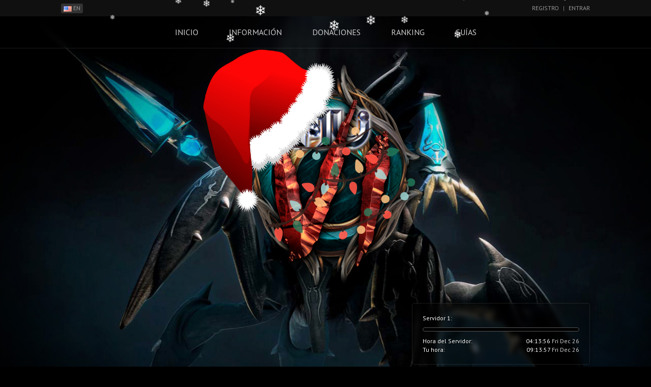

--- FILE ---
content_type: text/html; charset=utf-8
request_url: http://muviracocha.com/news/27/
body_size: 16409
content:
<!DOCTYPE html>
<html>
	<head>
		<meta charset="utf-8"/>
		<title>Mu Vi Season 6 Ep 3</title>
		<meta name="generator" content="WebEngine 1.2.1"/>
		<meta name="author" content="Lautaro Angelico"/>
		<meta name="description" content="Join MU Vi! the free-to-play fantasy RPG based on the legendary Continent of MU! Feel the power of forbidden magic! Explore and fight!"/>
		<meta name="keywords" content="MU Viracocha, MU Vi , Season6, private server, private MU online server, free to play, mmorpg, auto play, free rpg, Free2Play, PVP, multi client and jewels, season VI"/>
		<meta property="og:type" content="website" />
		<meta property="og:title" content="Mu Vi Season 6 Ep 3" />
		<meta property="og:description" content="Join MU Vi! the free-to-play fantasy RPG based on the legendary Continent of MU! Feel the power of forbidden magic! Explore and fight!" />
		<meta property="og:image" content="http://muviracocha.com/img/webengine.jpg" />
		<meta property="og:url" content="http://muviracocha.com/" />
		<meta property="og:site_name" content="Mu Vi Season 6 Ep 3" />
		<link rel="shortcut icon" href="http://muviracocha.com/templates/newvi/favicon.ico"/>
		<link rel="stylesheet" href="https://maxcdn.bootstrapcdn.com/bootstrap/3.3.7/css/bootstrap.min.css" integrity="sha384-BVYiiSIFeK1dGmJRAkycuHAHRg32OmUcww7on3RYdg4Va+PmSTsz/K68vbdEjh4u" crossorigin="anonymous">
		<link href="https://fonts.googleapis.com/css?family=PT+Sans:400,400i,700" rel="stylesheet">
		<link href="https://fonts.googleapis.com/css?family=Cinzel" rel="stylesheet">
		<link href="http://muviracocha.com/templates/newvi/css/style.css" rel="stylesheet" media="screen">
		<link href="http://muviracocha.com/templates/newvi/css/profiles.css" rel="stylesheet" media="screen">
		<link href="http://muviracocha.com/templates/newvi/css/castle-siege.css" rel="stylesheet" media="screen">
		<link href="http://muviracocha.com/templates/newvi/css/override.css" rel="stylesheet" media="screen">
		<link href="http://muviracocha.com/templates/newvi/css/vip.css" rel="stylesheet" media="screen">
		<!--Roulette-->
		<link href="http://muviracocha.com/templates/newvi/css/roulette.css" rel="stylesheet" media="screen">
		<script>
			var baseUrl = 'http://muviracocha.com/';
		</script>
		
		<!--Google Ads-->
		<script async src="https://pagead2.googlesyndication.com/pagead/js/adsbygoogle.js?client=ca-pub-4080736412096179" crossorigin="anonymous"></script>
		
	</head>
	<body>
		<div class="global-top-bar">
			<div class="global-top-bar-content">
				<div class="row">
					<div class="col-xs-6 text-left global-top-bar-nopadding">
											<ul class="webengine-language-switcher">
							<li><a href="http://muviracocha.com/language/switch/to/en" title="English"><img src="http://muviracocha.com/img/flags/us.gif" /> EN</a></li>
							<li><a href="http://muviracocha.com/language/switch/to/es" title="Español"><img src="http://muviracocha.com/img/flags/es.gif" /> ES</a></li>
							<!--<li><a href="" title="Filipino"><img src="" /> PH</a></li>
							<li><a href="" title="Português"><img src="" /> BR</a></li>
							<li><a href="" title="Romanian"><img src="" /> RO</a></li>
							<li><a href="" title="Simplified Chinese"><img src="" /> CN</a></li>
							<li><a href="" title="Russian"><img src="" /> RU</a></li>
							<li><a href="" title="Lithuanian"><img src="" /> LT</a></li>-->
						</ul>
										</div>
					<div class="col-xs-6 text-right global-top-bar-nopadding">
											<a href="http://muviracocha.com/register/">Registro</a>
						<span class="global-top-bar-separator">|</span>
						<a href="http://muviracocha.com/login/">Entrar</a>
										</div>
				</div>
			</div>
		</div>
		<div id="navbar">
			<ul><li><a href="http://muviracocha.com/">Inicio</a></li><li><a href="http://muviracocha.com/info">Información</a></li><li><a href="http://muviracocha.com/donation">Donaciones</a></li><li><a href="http://muviracocha.com/rankings">Ranking</a></li><li><a href="http://muviracocha.com/guide">Guías</a></li></ul>		</div>
		<div id="header">
			<a href="http://muviracocha.com/">
				<img class="webengine-mu-logo" src="http://muviracocha.com/templates/newvi/img/logo_navidad_2023.png" width="480" height="500" title="Mu Viracocha"/>
			</a>
		</div>
		<div class="header-info-container">
		<div class="header-info">
			<div class="row">
				<div class="col-xs-12">
					<div class="col-xs-12 header-info-block">
												<div class="row">
							<div class="col-xs-6 text-left">
								Servidor 1:
							</div>
							<!--NUMERO DE JUGADORES ONLINE
							<div class="col-xs-6 text-right online-count">
															</div>-->
						</div>
						<div class="row">
							<div class="col-xs-12">
								<div class="webengine-online-bar">
									<div class="webengine-online-bar-progress" style="width:0%;"></div>
								</div>
							</div>
						</div>
												<div class="row">
							<div class="col-xs-6 text-left">
								Hora del Servidor:
							</div>
							<div class="col-xs-6 text-right">
								<time id="tServerTime">&nbsp;</time> <span id="tServerDate">&nbsp;</span>
							</div>
							
							<div class="col-xs-6 text-left">
								Tu hora:
							</div>
							<div class="col-xs-6 text-right">
								<time id="tLocalTime">&nbsp;</time> <span id="tLocalDate">&nbsp;</span>
							</div>
						</div>
						
					</div>
				</div>
			</div>
		</div>
		</div>
		<div id="container">
			<div id="content">
								<div class="col-xs-8">
					<div class="panel panel-news"><div class="panel-heading"><h3 class="panel-title"><a href="http://muviracocha.com/news/27/">⚜⚜⚜Actualizacion "Kundun Revenge" ⚜⚜⚜</a></h3></div><div class="panel-body"><p>Kundun invade los mapas de Arena, Dungeon 3, Icarus y Kanturu Relics dos veces por d&iacute;a, adem&aacute;s ahora necesitas al menos 90 resets para resistir en estos mapas pero tienen drop y xp aumentados.</p>

<p><img alt="⚜" src="https://static.xx.fbcdn.net/images/emoji.php/v9/tb7/1/16/269c.png" style="height:16px; width:16px" />Arena: desde 90 resets</p>

<p><img alt="⚜" src="https://static.xx.fbcdn.net/images/emoji.php/v9/tb7/1/16/269c.png" style="height:16px; width:16px" />Dungeon 3: desde 150 resets</p>

<p><img alt="⚜" src="https://static.xx.fbcdn.net/images/emoji.php/v9/tb7/1/16/269c.png" style="height:16px; width:16px" />Icarus: desde 250 resets</p>

<p><img alt="⚜" src="https://static.xx.fbcdn.net/images/emoji.php/v9/tb7/1/16/269c.png" style="height:16px; width:16px" />Kanturu Relics: desde 350 resets</p>

<p><img alt="Puede ser una imagen de texto" src="https://i.postimg.cc/CxdD1ywt/01-post.jpg" style="height:450px; width:600px" /></p>
</div><div class="panel-footer"><div class="col-xs-6 nopadding"></div><div class="col-xs-6 nopadding text-right">Tuesday, January 10th 2023</div></div></div>				</div>
				<div class="col-xs-4">
					<div class="panel panel-sidebar"><div class="panel-heading"><h3 class="panel-title">Ingresar <a href="http://muviracocha.com/forgotpassword" class="btn btn-primary btn-xs pull-right">olvidó su contraseña?</a></h3></div><div class="panel-body"><form action="http://muviracocha.com/login" method="post"><div class="form-group"><input type="text" class="form-control" id="loginBox1" name="webengineLogin_user" required></div><div class="form-group"><input type="password" class="form-control" id="loginBox2" name="webengineLogin_pwd" required></div><button type="submit" name="webengineLogin_submit" value="submit" class="btn btn-primary">Iniciar sesión</button></form></div></div><div class="panel panel-sidebar"><div class="panel-heading"><h3 class="panel-title">Eventos</h3></div><div class="panel-body"><table class="table table-condensed"><thead><tr><th class="text-center">Evento</th><th class="text-center">Tiempo Restante</th></tr></thead><tbody><tr><td class="text-center" id="skeletonking_name"></td><td class="text-center" id="skeletonking">--</td><td class="text-center" id="skeletonking_next" style="display:none;"></td></tr><tr><td class="text-center" id="whitewizard_name"></td><td class="text-center" id="whitewizard">--</td><td class="text-center" id="whitewizard_next" style="display:none;"></td></tr><tr><td class="text-center" id="dragoninvasion_name"></td><td class="text-center" id="dragoninvasion">--</td><td class="text-center" id="dragoninvasion_next" style="display:none;"></td></tr><tr><td class="text-center" id="bloodcastle_name"></td><td class="text-center" id="bloodcastle">--</td><td class="text-center" id="bloodcastle_next" style="display:none;"></td></tr><tr><td class="text-center" id="devilsquare_name"></td><td class="text-center" id="devilsquare">--</td><td class="text-center" id="devilsquare_next" style="display:none;"></td></tr><tr><td class="text-center" id="chaoscastle_name"></td><td class="text-center" id="chaoscastle">--</td><td class="text-center" id="chaoscastle_next" style="display:none;"></td></tr><tr><td class="text-center" id="goldeninvasion_name"></td><td class="text-center" id="goldeninvasion">--</td><td class="text-center" id="goldeninvasion_next" style="display:none;"></td></tr><tr><td class="text-center" id="moss_name"></td><td class="text-center" id="moss">--</td><td class="text-center" id="moss_next" style="display:none;"></td></tr></tbody></table></div></div><div class="panel castle-owner-widget"><div class="panel-heading"><h3 class="panel-title">Castle Siege</h3></div><div class="panel-body"><div class="row"><div class="col-sm-6 text-center"><img src="http://muviracocha.com/api/guildmark.php?data=990000999333333903BBB33003B33B3003B33B3003BBB3309033330999033099&size=100" width="100" height="100"></div><div class="col-sm-6"><span class="alt">Dueño del Castillo:</span><br />DESTINY<br /><br /><span class="alt">Guild Master</span><br />Darlath</div></div><div class="row" style="margin-top: 20px;"><div class="col-sm-12 text-center"><span class="alt">Etapa</span><br /><br /><br /><span class="alt">Castle Siege Battle</span><br />2 días 15 horas<br /><br /><a href="http://muviracocha.com/castlesiege" class="btn btn-castlewidget btn-xs">Guilds registrados</a></div></div></div></div><div class="panel panel-sidebar"><div class="panel-heading"><h3 class="panel-title">Top Donadores<a href="http://muviracocha.com/donation" class="btn btn-primary btn-xs pull-right" style="text-align:center;width:22px;">+</a></h3></div><div class="panel-body"><table class="table table-condensed"><thead><tr><th class="text-center">Nombre</th><th class="text-center">Nivel</th></tr></thead><tbody><tr><td class="text-center">Belif</td><td class="text-center"><img title="Diamante" width="19" height="18" src="http://muviracocha.com/templates/newvi/img/donation_rank/diamond.png"/></td></tr><tr><td class="text-center">JBolv</td><td class="text-center"><img title="Diamante" width="19" height="18" src="http://muviracocha.com/templates/newvi/img/donation_rank/diamond.png"/></td></tr><tr><td class="text-center">Darlon</td><td class="text-center"><img title="Plata" width="19" height="18" src="http://muviracocha.com/templates/newvi/img/donation_rank/silver.png"/></td></tr><tr><td class="text-center">Riluta</td><td class="text-center"><img title="Bronce" width="19" height="18" src="http://muviracocha.com/templates/newvi/img/donation_rank/bronze.png"/></td></tr><tr><td class="text-center">Mininah</td><td class="text-center"><img title="Bronce" width="19" height="18" src="http://muviracocha.com/templates/newvi/img/donation_rank/bronze.png"/></td></tr></tbody></table></div></div><div class="panel panel-sidebar"><div class="panel-heading"><h3 class="panel-title">Facebook</h3></div><div class="panel-body"><div><div class="fb-page" data-href="https://www.facebook.com/muviracocha/" data-tabs="timeline" data-width="" data-height="" data-small-header="true" data-adapt-container-width="true" data-hide-cover="false" data-show-facepile="true"><blockquote cite="https://www.facebook.com/muviracocha/" class="fb-xfbml-parse-ignore"><a href="https://www.facebook.com/muviracocha/">Mu Viracocha</a></blockquote></div></div></div></div><div class="panel panel-sidebar"><div class="panel-heading"><h3 class="panel-title">Apóyanos con un Voto</h3></div><div class="panel-body"><div><a href="http://top.tuservermu.com.ve/vote/951" target="_blank"><img src="http://top.tuservermu.com.ve/template/img/vote.gif" alt="TOP TUServerMU - MuOnline Private Servers List Ranking"></a><a href="http://www.xtremetop100.com/in.php?site=1132371906" target="_blank"><img src="http://www.xtremeTop100.com/votenew.jpg" border="0" alt="private server"></a></div></div></div>				</div>
							</div>
		</div>
		
		<footer class="footer">
			<div class="footer-container">
	<div class="row">
		<div class="col-xs-12">
			<a href="http://muviracocha.com/tos/">Terminos de Servicio</a>
			<span style="padding:0px 5px;">|</span>
			<a href="http://muviracocha.com/privacy/">Politica de Privacidad</a>
			<span style="padding:0px 5px;">|</span>
			<!--<a href="http://muviracocha.com/refunds/">Politica de Reembolso</a>
			<span style="padding:0px 5px;">|</span>
			<a href="info/"></a>
			<span style="padding:0px 5px;">|</span>
			<a href="contact/"></a>-->
		</div>
	</div>
	<hr>
	<div class="row">
		<div class="col-xs-8">
			<p>
				Mu Viracocha &copy; 2025, TODOS LOS DERECHOS RESERVADOS.<br />
				Este sitio no está asociado o avalado por Webzen Inc.			</p>
			<br />
			
			<a href="https://webenginecms.org/" target="_blank" class="webengine-powered">Powered by WebEngine 1.2.1</a>		</div>
		<div class="col-xs-4">
			<div class="col-xs-4 text-center">
				<a href="https://www.facebook.com/gaming/muviracocha" target="_blank" class="footer-social-link">
					<img src="http://muviracocha.com/templates/newvi/img/social/facebook.svg" width="50px" height="auto" />
				</a>
			</div>
			<!--<div class="col-xs-4 text-center">
				<a href="" target="_blank" class="footer-social-link">
					<img src="http://muviracocha.com/templates/newvi/img/social/instagram.svg" width="50px" height="auto" />
				</a>
			</div>-->
			<div class="col-xs-4 text-center">
				<a href="https://discord.gg/untRyDVhJ3" target="_blank" class="footer-social-link">
					<img src="http://muviracocha.com/templates/newvi/img/social/discord.svg" width="50px" height="auto" />
				</a>
			</div>
		</div>
	</div>
</div>			
		</footer>
		
		<!--<link href="/templates/default/js/newyear/jquerysctipttop.css" rel="stylesheet" type="text/css">  anio nuevo -->
		<script src="https://ajax.googleapis.com/ajax/libs/jquery/2.2.4/jquery.min.js"></script>
		<script src="/templates/default/js/xmas/jquery.flurry.js"></script>
		<script type="text/javascript" src="/templates/default/js/newyear/jquery.fireworks.js"></script>
		<script src="/templates/default/js/halloween/jquery.bats.js"></script>
		<script src="http://muviracocha.com/templates/newvi/js/main.js"></script>
		<script src="http://muviracocha.com/templates/newvi/js/events.js"></script>
		<script async defer crossorigin="anonymous" src="https://connect.facebook.net/es_ES/sdk.js#xfbml=1&version=v12.0" nonce="KsXTYcxJ"></script>
		<script src="https://maxcdn.bootstrapcdn.com/bootstrap/3.3.7/js/bootstrap.min.js" integrity="sha384-Tc5IQib027qvyjSMfHjOMaLkfuWVxZxUPnCJA7l2mCWNIpG9mGCD8wGNIcPD7Txa" crossorigin="anonymous"></script>	
		
		<!--Roulette-->
		<script src='https://cdnjs.cloudflare.com/ajax/libs/gsap/1.18.4/TweenMax.min.js'></script>
		<script src='https://cdnjs.cloudflare.com/ajax/libs/gsap/1.18.4/utils/Draggable.min.js'></script>
		<script src='http://muviracocha.com/templates/newvi/js/ThrowPropsPlugin.min.js'></script>
		<script src='http://muviracocha.com/templates/newvi/js/Spin2WinWheel.js'></script>
		<script src='https://cdnjs.cloudflare.com/ajax/libs/gsap/latest/plugins/TextPlugin.min.js'></script>
		<script src="http://muviracocha.com/templates/newvi/js/roulette.js"></script>
		
		<!-- copos de nieve de navidad  -->
		<script type="text/javascript">
			(function($) {
					$('body').flurry();
		  })(jQuery);
		</script> 
		
		<!-- año nuevo  
		<script type="text/javascript">
			(function($) {
					$('body').fireworks();
		  })(jQuery);
		</script>
		
		<!-- halloween 
		<script type="text/javascript">
			window.halloweenBats = $.halloweenBats({
				amount: 8
			});
			
			(function($) {
					$(".webengine-mu-logo").addClass("halloween-light");
			})(jQuery);
			
		</script> -->
		
	</body>
</html>

--- FILE ---
content_type: text/html; charset=utf-8
request_url: http://muviracocha.com/api/servertime.php
body_size: 38
content:
{"ServerTime":"2025\/12\/26 04:13:53"}

--- FILE ---
content_type: text/html; charset=utf-8
request_url: http://muviracocha.com/api/castlesiege.php
body_size: 19
content:
{"TimeLeft":229567}

--- FILE ---
content_type: text/html; charset=utf-8
request_url: https://www.google.com/recaptcha/api2/aframe
body_size: 264
content:
<!DOCTYPE HTML><html><head><meta http-equiv="content-type" content="text/html; charset=UTF-8"></head><body><script nonce="nfyMiTrYpDdTa6opIOcYNw">/** Anti-fraud and anti-abuse applications only. See google.com/recaptcha */ try{var clients={'sodar':'https://pagead2.googlesyndication.com/pagead/sodar?'};window.addEventListener("message",function(a){try{if(a.source===window.parent){var b=JSON.parse(a.data);var c=clients[b['id']];if(c){var d=document.createElement('img');d.src=c+b['params']+'&rc='+(localStorage.getItem("rc::a")?sessionStorage.getItem("rc::b"):"");window.document.body.appendChild(d);sessionStorage.setItem("rc::e",parseInt(sessionStorage.getItem("rc::e")||0)+1);localStorage.setItem("rc::h",'1766740435751');}}}catch(b){}});window.parent.postMessage("_grecaptcha_ready", "*");}catch(b){}</script></body></html>

--- FILE ---
content_type: text/css
request_url: http://muviracocha.com/templates/newvi/css/style.css
body_size: 20981
content:
/*!
    
 =========================================================
 * WebEngine CMS
 * https://webenginecms.org/
 =========================================================
 
 * Author Lautaro Angelico (https://lautaroangelico.com/)
 * Copyright (c) 2013-2020 Lautaro Angelico, All Rights Reserved
 
 * Licensed under the MIT license
 * http://opensource.org/licenses/MIT
 
 =========================================================
 
*/
html {
	min-width: 1040px;
	height: 100%;
}

body {
	background: #000000 url('../img/background.jpg') no-repeat top center;
	color: #fff;
	font-family: 'PT Sans', sans-serif;
	font-size: 14px;
	margin: 0;
	height: 100%;
}

@media only screen and (min-width: 2000px) {
	body {
		background: #000000 url('../img/background-2600.jpg') no-repeat top center !important;
	}
}

a {
	color: #fff;
	text-decoration: none;
	-moz-transition: all .2s ease-in;
    -o-transition: all .2s ease-in;
    -webkit-transition: all .2s ease-in;
    transition: all .2s ease-in;
}

a:hover {
	color: #ffda8a;
}

img {
	border: 0px;
}

input[type=text], input[type=password], input[type=number] {
	background: #fafafa;
	border: 1px solid #e3e3e3;
	color: #666;
}
input[type=text]:focus, input[type=password]:focus, input[type=number]:focus {
	border: 1px solid #ccc;
}

#header {
	width: 100%;
	margin: 0px auto;
	/*padding: 80px 0px 10px 0px;*/
	text-align: center;
	color: #fff;
}

#container {
	background: #0000004d;
	backdrop-filter: blur(5px);
	width: 1040px;
	height: auto;
	margin: 0px auto;
	padding: 20px 0px;
	-webkit-border-radius: 5px 5px 0px 0px;
	-moz-border-radius: 5px 5px 0px 0px;
	border-radius: 5px 5px 0px 0px;
	-khtml-border-radius: 5px 5px 0px 0px;
}

#content {
	width: 100%;
	overflow: auto;
	min-height: 500px;
	padding: 10px 20px 0px 20px;
}

.footer {
	/*background: #efefef;*/
	font-family: 'Segoe UI', 'Lucida Sans Unicode', 'Lucida Grande', 'Tahoma', 'Arial', 'sans-serif';
	width: 1040px;
	font-size: 12px;
	color: #ffffff;
	padding: 40px;
	overflow: auto;
	margin: 0px auto 100px auto;
	-webkit-border-radius: 0px 0px 5px 5px;
	-moz-border-radius: 0px 0px 5px 5px;
	border-radius: 0px 0px 5px 5px;
	-khtml-border-radius: 0px 0px 5px 5px;
}
	.footer > .footer-container {
		width: 100%;
		margin: 0px auto;
	}
		.footer > .footer-container a:hover {
			text-decoration: underline !important;
		}
	.footer hr {
		border-top: 1px solid #cacaca;
	}
	.footer .footer-social-link {
		filter: grayscale(100%);
		transition: all .3s ease;
	}
	.footer .footer-social-link:hover {
		filter: grayscale(0%);
	}

#navbar {
	width: 100%;
	backdrop-filter: blur(5px);
	border-bottom: 1px solid rgba(255, 255, 255, 0.1);
}

#navbar ul{
	text-align: center;
	margin: 0px;
	-webkit-padding-start: 0px;
}

#navbar ul li {
	list-style-type: none;
	display: inline-block;
	font-size: 16px;
}

#navbar ul li a {
	display: inline-block;
	color: #cccccc !important;
	text-decoration: none;
	padding: 20px 30px;
	transition: all .3s ease;
	text-transform: uppercase;
}

#navbar ul li a:active, #navbar ul li a:focus, #navbar ul li a:hover {
	color: #ffffff !important;
	text-decoration: none;
}

.admincp-button {
	position:absolute;
	top:10px;
	right:10px;
}

.page-title {
	color: #ffffff;
	font-family: 'PT Sans', sans-serif;
	font-size: 32px;
	margin-bottom: 10px;
	font-weight: bold;
}

/* NEWS MODULE */
.panel-news {
	background-color: #ffffff29 !important;
	margin-bottom: 30px;
	color: #fff;
	border: 0px;
	-moz-border-radius: 0px;
	border-radius: 0px;
	-moz-box-shadow: 0 0 0px #e3e3e3;
	-webkit-box-shadow: 0 0 0px #e3e3e3;
	box-shadow: 0 0 0px #e3e3e3;
}
.panel-news .panel-heading {
	padding-top: 10px;
	padding-bottom: 10px;
}
.panel-news .panel-title {
	color: #ffffff;
	font-size: 24px;
	font-weight: bold;
}
.panel-news .panel-body {
	padding: 10px;
}
.panel-news .panel-footer {
	border-top: 1px solid #e7e7e700;
	background: #fff0;
	font-style: italic;
	font-size: 11px;
	height: 40px;
	color: #fff;
}

/* RANKINGS MODULE */
.rankings-table {
	width: 100%;
	border-spacing: 0;
	border-collapse: collapse;
}

.rankings-class-image {
	width: 30px;
	height: auto;
	-moz-box-shadow: 0 0 5px #666;
	-webkit-box-shadow: 0 0 5px #666;
	box-shadow: 0 0 5px #666;
	-moz-border-radius: 0px;
	border-radius: 0px;
}
.rankings-table tr td {
	border-bottom: 1px solid #e3e3e3;
	padding: 10px;
	font-size: 18px;
	vertical-align: middle !important;
	text-align: center;
}
.rankings-table-place {
	color: #fff;
	font-weight: bold;
	font-size: 24px;
	text-align: center;
}
.rankings-table tr:first-child td {
	color: #ffffff;
	border-bottom: 3px solid #ffffff;
}
.rankings-update-time {
	text-align: right;
	font-size: 11px;
	color: #ccc;
	padding: 10px 0px;
}
.rankings_menu {
	width: 100%;
	overflow: auto;
	text-align: center;
	margin-bottom: 10px;
}
.rankings_menu span {
	width: 100%;
	display: inline-block;
	padding: 10px 0px;
	color: #ccc;
	font-size: 24px;
}
.rankings_menu a {
	display: inline-block;
	width: 150px;
	border: 1px solid #e3e3e3;
	text-align: center;
	padding: 2px 0px;
	margin: 2px;
	background: #f1f1f1;
	-moz-border-radius: 2px;
	border-radius: 2px;
	color: #ccc;
}
.rankings_menu a.active {
	color: #333;
	border-color: #333;
}
.rankings_guild_logo tr td {
	border: 0px !important;
	padding: 0px !important;
	margin: 0px !important;
}
.rankings-gens-img {
	width: auto !important;
	height: 30px !important;
	border: 0 !important;
	-moz-box-shadow: 0 0 0px #000 !important;
	-webkit-box-shadow: 0 0 0px #000 !important;
	box-shadow: 0 0 0px #000 !important;
	-moz-border-radius: 0px !important;
	border-radius: 0px !important;
}

/* MY ACCOUNT MODULE */
.myaccount-table {
	width: 100%;
	/*ackground: #f1f1f1;*/
	border: 1px solid #e3e3e3;
}
.myaccount-table tr td:first-child {
	color: #fff;
	font-weight: bold;
}
.myaccount-table tr td {
	border-bottom: 1px solid #e3e3e3;
	padding: 15px !important;
}
.myaccount-table tr:last-child td {
	border: 0px;
}

/* GENERAL TABLE UI */
.general-table-ui {
	width: 100%;
	table-layout: fixed;
	/*background: #f1f1f1;*/
	border: 1px solid #e3e3e3;
	padding: 10px;
	margin: 10px 0px;
}
.general-table-ui tr td {
	padding: 5px;
	vertical-align: middle !important;
}
.general-table-ui tr:first-child td {
	color: #ff0000;
}
.general-table-ui tr:nth-child(2n+2) td {
	/*background: #fafafa;*/
}
.general-table-ui tr td {
	text-align: center;
}
.general-table-ui img {
	width: 50px;
	height: auto;
	-moz-box-shadow: 0 0 5px #666;
	-webkit-box-shadow: 0 0 5px #666;
	box-shadow: 0 0 5px #666;
	-moz-border-radius: 0px;
	border-radius: 0px;
}

/* TERMS OF SERVICE PAGE */
.tos_list li {
	color: #aa0000;
	font-weight: bold;
	font-size: 18px;
	margin-bottom: 40px;
}
.tos_list li p {
	color: #444;
	text-align: justify;
	text-justify: inter-word;
	text-transform: none;
	padding-right: 35px;
	font-size: 14px;
	font-weight: normal;
}

/* PAYPAL */
.paypal-gateway-container {
width: 100%;
background: #1a2133;
border: 1px solid #2e374f;
}

.paypal-gateway-logo {
width: 100%;
height: 68px;
background: #fff9ec url('../img/paypal-logo-200-68.png') no-repeat top center;
margin-bottom: 10px;
-moz-border-radius: 3px;
-webkit-border-radius: 3px;
border-radius: 3px;
}

.paypal-gateway-content {
margin: 10px;
background: #fef2da;
border: 2px solid #f79433;
padding: 10px;
overflow: auto;
}

.paypal-gateway-conversion-rate {
margin: 0px auto;
text-align: center;
color: #000;
font-size: 18px;
padding: 10px 0px;
}

.paypal-gateway-form {
width: 100%;
margin: 0px auto;
text-align: center;
}

.paypal-gateway-form div {
display: inline-block;
padding: 0px 10px;
color: #000;
font-size: 18px;
}

.paypal-gateway-form input[type=text] {
width: 40px;
}

.paypal-gateway-continue {
margin: 0px auto;
text-align: center;
}

.paypal-gateway-continue input[type=submit] {
background: url('../img/paypal-submit.jpg') no-repeat;
width: 200px;
height: 40px;
border: 0px;
}

.module-requirements {
	font-size: 12px;
	margin-top: 20px;
}

/* SIDEBAR */
.panel-sidebar {
	background: #ffffff29;
    backdrop-filter: blur(5px);
	border: 0px;
	-moz-border-radius: 0px;
	border-radius: 0px;
	-moz-box-shadow: 0 0 10px #e3e3e3;
	-webkit-box-shadow: 0 0 10px #e3e3e3;
	box-shadow: 0 0 10px #e3e3e3;
}

.panel-sidebar > .panel-heading {
	/*background: #fff;*/
	color: #ffffff;
	font-family: 'PT Sans', sans-serif;
	border: 0px;
	-moz-border-radius: 0px;
	border-radius: 0px;
	border-bottom: 3px solid #ffffff;
}

.panel-usercp {
	/*background: url('../img/usercp_bg.jpg') no-repeat top center;*/
	background-size: cover;
}

.panel-usercp ul {
	list-style-type: none;
	padding: 0px;
	margin: 0px;
}

.panel-usercp ul li {
	display: table;
	width: 100%;
	vertical-align: middle;
	line-height: 30px;
}

.panel-usercp ul li a {
	color: #fff !important;
	font-weight: bold;
}
.panel-usercp ul li a:active, .panel-usercp ul li a:hover {
	color: #ff0000 !important;
}

.panel-usercp ul li img {
	position: relative;
	top: -2px;
	padding-right: 10px;
}

.sidebar-banner {
	margin: 20px 0px;
	border: 0px;
}

.sidebar-banner img {
	-moz-box-shadow: 0 0 10px #e3e3e3;
	-webkit-box-shadow: 0 0 10px #e3e3e3;
	box-shadow: 0 0 10px #e3e3e3;
	border: 0px;
	-moz-border-radius: 5px;
    -webkit-border-radius: 5px;
    border-radius: 5px;
    -khtml-border-radius: 5px;
}

/* GENERAL PANEL STYLING */
.panel-general {
	margin-bottom: 30px;
	background: #f1f1f1;
	border: 1px solid #e3e3e3;
	-moz-border-radius: 0px;
	border-radius: 0px;
	color: #333;
}

.panel-body .panel-title {
	color: #fff;
	font-family: 'PT Sans', sans-serif;
	font-size: 14px;
	border-bottom: 1px solid #e3e3e3;
	margin-bottom: 20px !important;
	font-weight: bold;
}

/* ADD STATS MODULE */
.panel-addstats {
	margin-bottom: 30px;
	/*background: #f1f1f1;*/
	border: 1px solid #e3e3e3;
	-moz-border-radius: 0px;
	border-radius: 0px;
	color: #fff;
}
.panel-addstats .character-avatar img {
	width: 100px;
	height: auto;
	-moz-box-shadow: 0 0 5px #666;
	-webkit-box-shadow: 0 0 5px #666;
	box-shadow: 0 0 5px #666;
	-moz-border-radius: 0px;
	border-radius: 0px;
}
.panel-addstats .character-name {
	color: #fff;
	font-family: 'PT Sans', sans-serif;
	font-size: 18px;
	border-bottom: 1px solid #e3e3e3;
	padding: 20px 0px;
	margin-bottom: 20px !important;
	font-weight: bold;
}

/* DOWNLOADS */
.panel-downloads {
	margin-bottom: 30px;
	background: #f1f1f100;
	border: 1px solid #e3e3e3;
	-moz-border-radius: 0px;
	border-radius: 0px;
	color: #fff;
}
	.download-description {
		font-size: 11px;
		position: relative;
		top: -7px;
		color: #fff;
	}

.online-status-indicator {
	margin-left: 5px;
}

/* WEBENGINE CMS */
.webengine-powered { color: #fff !important; }
.webengine-powered:active, .webengine-powered:hover { color: #ff3214 !important; }

/* GLOBAL TOP BAR */
.global-top-bar {
	width: 100%;
	background: #101010;
	color: #777777;
	padding: 7px 0px 2px 0px;
	text-transform: uppercase;
	font-size: 12px;
}
	.global-top-bar .global-top-bar-content {
		width: 1040px;
		margin: 0px auto;
	}
		.global-top-bar .global-top-bar-content .row {
			margin: 0px;
			padding: 0px;
		}
	.global-top-bar a.logout {
		color: #ff0000 !important;
	}
	.global-top-bar a {
		color: #999999 !important;
	}
	.global-top-bar a:hover {
		color: #ffffff !important;
	}
.global-top-bar-nopadding {
	padding: 0px !important;
}
.global-top-bar-separator {
	padding: 0px 5px;
}

/* LANGUAGE PICKER */
.webengine-language-switcher {
	display: inline-block;
	list-style: none;
	padding: 0px !important;
	margin: 0px !important;
	width: 46px;
	height: 19px;
	overflow: hidden;
	transition: all .3s ease;
}
.webengine-language-switcher:hover {
	width: 400px;
}
	.webengine-language-switcher li {
		display: inline-block;
		list-style-type: none;
		background: #333333;
		padding: 0px 5px 2px 5px;
		-webkit-border-radius: 3px;
		-moz-border-radius: 3px;
		border-radius: 3px;
		-khtml-border-radius: 3px;
		transition: all .3s ease;
	}
	.webengine-language-switcher li:hover {
		-webkit-filter: brightness(120%);
		filter: brightness(120%);
	}
	.webengine-language-switcher li a {
		color: #999999;
	}
	.webengine-language-switcher li a:hover {
		color: #ffffff !important;
	}

/* WEBSITE LOGO */
.webengine-mu-logo {
	transition: all .3s ease;
	/*opacity: -0.8;*/
}
	.webengine-mu-logo:hover {
		-webkit-filter: brightness(120%);
		filter: brightness(120%);
	}

/* HEADER INFO */
.header-info-container {
	width: 1040px;
	margin: 0px auto;
	text-align: right;
}
	.header-info-container .header-info {
		display: inline-block;
		width: 350px;
		background: rgba(0, 0, 0, 0.3);
		backdrop-filter: blur(5px);
		margin: 0px;
		padding: 20px;
		overflow: auto;
		-moz-box-shadow: 0 0 15px rgba(0,0,0,0.7);
		-webkit-box-shadow: 0 0 15px rgba(0,0,0,0.7);
		box-shadow: 0 0 15px rgba(0,0,0,0.7);
		-webkit-border-radius: 5px;
		-moz-border-radius: 5px;
		border-radius: 5px;
		-khtml-border-radius: 5px;
		text-shadow: 1px 1px 3px #000000;
		color: #ffffff;
		border: 1px solid rgba(255,255,255,0.1);
		font-size: 12px;
	}
		.header-info-container .header-info .header-info-block {
			padding: 0px;
			color: #ffffff !important;
		}
		.header-info-container .header-info .header-info-block #tServerTime, .header-info-container .header-info .header-info-block #tLocalTime {
			color: #ffffff;
		}
		.header-info-container .header-info .header-info-block #tServerDate, .header-info-container .header-info .header-info-block #tLocalDate {
			color: #cccccc;
		}
		.header-info-container .header-info .header-info-block .online-count {
			color: #00ff00;
		}
	
/* ONLINE BAR */
.webengine-online-bar {
	width: 100%;
	background: #000000;
	border: 1px solid #555555;
	height: 8px;
	margin-top: 10px;
	margin-bottom: 10px;
	padding: 0px;
	-webkit-border-radius: 4px;
    -moz-border-radius: 4px;
    border-radius: 4px;
    -khtml-border-radius: 4px;
	overflow: hidden;
	transition: all .3s ease;
}
	.webengine-online-bar .webengine-online-bar-progress {
		height: 8px;
		background: #00ff00 url('../img/online_progress_bar.jpg') no-repeat left center;
		-webkit-border-radius: 0px 1px 1px 0px;
		-moz-border-radius: 0px 1px 1px 0px;
		-khtml-border-radius: 0px 1px 1px 0px;
		border-radius: 0px 1px 1px 0px;
	}
	.webengine-online-bar:hover {
		-webkit-filter: brightness(120%);
		filter: brightness(120%);
	}

/* MY ACCOUNT CHARACTER LIST */
.myaccount-character-block {
	background: #333;
	border: 1px solid #666;
	padding: 5px;
	-moz-border-radius: 3px;
	-webkit-border-radius: 3px;
	border-radius: 3px;
	display: inline-block;
	margin: 0px auto;
	-moz-box-shadow: 0 0 10px rgba(0,0,0,0.5);
	-webkit-box-shadow: 0 0 10px rgba(0,0,0,0.5);
	box-shadow: 0 0 10px rgba(0,0,0,0.5);
}
	.myaccount-character-block img {
		width: 100px;
		height: auto;
		-moz-border-radius: 3px;
		-webkit-border-radius: 3px;
		border-radius: 3px;
		-moz-box-shadow: 0 0 5px #000;
		-webkit-box-shadow: 0 0 5px #000;
		box-shadow: 0 0 5px #000;
		-moz-transition: all 0.3s ease;
		-o-transition: all 0.3s ease;
		-webkit-transition: all 0.3s ease;
		transition: all 0.3s ease;
	}
		.myaccount-character-block img:hover {
			-webkit-filter: brightness(120%);
			filter: brightness(120%);
		}
.myaccount-character-block-location {
	font-size: 12px;
	color: #000;
	margin-bottom: 20px;
	margin-top: 2px;
	line-height: 1.2;
}
.myaccount-character-block-level {
	position: relative;
	top: -77px;
	display: inline-block;
	background: rgba(0,0,0,0.5);
	padding: 0px 5px;
	-moz-border-radius: 3px;
	-webkit-border-radius: 3px;
	border-radius: 3px;
	color: #fff;
	font-size: 10px;
}
.myaccount-character-name a {
	font-weight: bold;
	color: #000;
	font-size: 16px;
}

/*GUIDE SECTION*/
.accordion_guide {
  background-color: #ffffff1a;
  backdrop-filter: blur(5px);
  color: #fff;
  cursor: pointer;
  padding: 18px;
  width: 100%;
  border: none;
  text-align: left;
  outline: none;
  font-size: 15px;
  transition: 0.4s;
}

.active, .accordion_guide:hover {
  background-color: #cccccc45; 
}

.accordion_guide:after {
    content: '\002B';
    color: #fff;
    font-weight: bold;
    float: right;
    margin-left: 5px;
}

.accordion_guide.active:after {
    content: "\2212";
}

.panel_guide {
  display: none;
  background-color: #ffffff00;
  overflow: hidden;
}

/* Halloween Event*/
.halloween-light {
	animation: flicker 11s linear infinite; /* Halloween Event*/
}
	
@keyframes flicker {
	0%, 19.999%, 22%, 62.999%, 64%, 64.999%, 70%, 100% {
		filter: none;
	}
	20%, 21.999%, 63%, 63.999%, 65%, 69.999% {
		-webkit-filter: brightness(180%);
		filter: brightness(180%);
	}
}

/* Text shine effect*/
.textshine1
{
        background: url('../img/text_effect/shine.gif') repeat scroll 0 0 transparent;
        text-shadow: 0 0 8px;
        font-weight: bold;
		background-size:cover;
		color:#ffe200;
}
.textshine2
{
        background: url('../img/text_effect/shine.gif') repeat scroll 0 0 transparent;
        text-shadow: 0 0 8px;
        font-weight: bold;
		background-size:cover;
		color:#f9ff00 ;
}
.textshine3
{
        background: url('../img/text_effect/shine.gif') repeat scroll 0 0 transparent;
        text-shadow: 0 0 8px;
        font-weight: bold;
		background-size:cover;
		color:#48ff00 ;
}
.textshine4
{
        background: url('../img/text_effect/shine.gif') repeat scroll 0 0 transparent;
        text-shadow: 0 0 8px;
        font-weight: bold;
		background-size:cover;
		color:#00ffea ;
}
.textshine5
{
        background: url('../img/text_effect/shine.gif') repeat scroll 0 0 transparent;
        text-shadow: 0 0 8px;
        font-weight: bold;
		background-size:cover;
		color:#7e8fe7 ;
}

/* Colores según personajes
0 => Dark Wizard
1 => Soul Master
2 => Grand Master
3 => Grand Master
7 => Soul Wizard
16 => Dark Knight 
17 => Blade Knight
18 => Blade Master
19 => Blade Master
23 => Dragon Knight
32 => Fairy Elf
33 => Muse Elf
34 => High Elf
35 => High Elf
39 => Noble Elf
48 => Magic Gladiator
49 => Duel Master 
50 => Duel Master 
54 => Magic Knight
64 => Dark Lord
65 => Lord Emperor
66 => Lord Emperor
67 => Empire Lord
80 => Summoner
81 => Bloody Summone
82 => Dimension Master
83 => Dimension Master
87 => Dimension Summ
96 => Rage Fighter
97 => Fist Master
98 => Fist Master
99 => Fist Blazer
102 => Fist Blazer
112 => Grow Lancer
114 => Mirage Lancer
115 => Mirage Lancer
118 => Shining Lance
128 => Rune Mage
129 => Rune Spell Master
130 => Grand Rune Master
131 => Majestic Rune
135 => Majestic Rune
144 => Slayer
145 => Slayer Royal
146 => Master Slayer
147 => Slaughterer
*/

/*DW*/
.charactercolor0
{
        color:#0066CC;
}
.charactercolor1
{
        color:#0066CC;
}
.charactercolor2
{
        color:#0066CC;
}
.charactercolor3
{
        color:#0066CC;
}
.charactercolor7
{
        color:#0066CC;
}

/*DK*/
.charactercolor16
{
        color:#CC0000;
}
.charactercolor17
{
        color:#CC0000;
}
.charactercolor18
{
        color:#CC0000;
}
.charactercolor19
{
        color:#CC0000;
}
.charactercolor23
{
        color:#CC0000;
}

/*ELF*/
.charactercolor32
{
        color:#00CC00;
}
.charactercolor33
{
        color:#00CC00;
}
.charactercolor34
{
        color:#00CC00;
}
.charactercolor35
{
        color:#00CC00;
}
.charactercolor39
{
        color:#00CC00;
}

/*MG*/
.charactercolor48
{
        color:#CC6600;
}
.charactercolor49
{
        color:#CC6600;
}
.charactercolor50
{
        color:#CC6600;
}
.charactercolor54
{
        color:#CC6600;
}

/*DL*/
.charactercolor64
{
        color:#0000CC;
}
.charactercolor65
{
        color:#0000CC;
}
.charactercolor66
{
        color:#0000CC;
}
.charactercolor67
{
        color:#0000CC;
}

/*SUM*/
.charactercolor80
{
        color:#CC00CC;
}
.charactercolor81
{
        color:#CC00CC;
}
.charactercolor82
{
        color:#CC00CC;
}
.charactercolor83
{
        color:#CC00CC;
}
.charactercolor87
{
        color:#CC00CC;
}

/*RF*/
.charactercolor96
{
        color:#CCCC00;
}
.charactercolor97
{
        color:#CCCC00;
}
.charactercolor98
{
        color:#CCCC00;
}
.charactercolor99
{
        color:#CCCC00;
}

.charactercolor102
{
        color:#CCCC00;
}

/* Text shine effect rank page*/
.textshiner1
{
        background: url('../img/text_effect/shine.gif') repeat scroll 0 0 transparent;
        text-shadow: 0 0 8px;
        font-weight: bold;
		background-size:contain;
		color:#ffe200;
}
.textshiner2
{
        background: url('../img/text_effect/shine.gif') repeat scroll 0 0 transparent;
        text-shadow: 0 0 8px;
        font-weight: bold;
		background-size:contain;
		color:#f9ff00 ;
}
.textshiner3
{
        background: url('../img/text_effect/shine.gif') repeat scroll 0 0 transparent;
        text-shadow: 0 0 8px;
        font-weight: bold;
		background-size:contain;
		color:#48ff00 ;
}
.textshiner4
{
        background: url('../img/text_effect/shine.gif') repeat scroll 0 0 transparent;
        text-shadow: 0 0 8px;
        font-weight: bold;
		background-size:contain;
		color:#00ffea ;
}
.textshiner5
{
        background: url('../img/text_effect/shine.gif') repeat scroll 0 0 transparent;
        text-shadow: 0 0 8px;
        font-weight: bold;
		background-size:contain;
		color:#7e8fe7 ;
}

--- FILE ---
content_type: text/css
request_url: http://muviracocha.com/templates/newvi/css/profiles.css
body_size: 4275
content:
/*!
    
 =========================================================
 * WebEngine CMS
 * https://webenginecms.org/
 =========================================================
 
 * Author Lautaro Angelico (https://lautaroangelico.com/)
 * Copyright (c) 2013-2020 Lautaro Angelico, All Rights Reserved
 
 * Licensed under the MIT license
 * http://opensource.org/licenses/MIT
 
 =========================================================
 
*/
/* GUILD PROFILES */
.profiles_guild_card {
	width: 100%;
	background: #000000 url('../img/profiles/guild.jpg') no-repeat;
	background-size: cover;
	overflow: auto;
	-moz-border-radius: 10px;
    -webkit-border-radius: 10px;
    border-radius: 10px;
    -khtml-border-radius: 10px;
	border: 1px solid #333;
	-moz-box-shadow: 0 0 10px #555;
	-webkit-box-shadow: 0 0 10px #555;
	box-shadow: 0 0 10px #555;
	padding: 40px;
	color: #ffffff;
	text-shadow: 1px 1px 1px #000;
}
	.profiles_guild_card .guild_logo img {
		-moz-box-shadow: 0 0 10px #000;
		-webkit-box-shadow: 0 0 10px #000;
		box-shadow: 0 0 10px #000;
	}
	.profiles_guild_card .guild_name {
		font-family: 'Cinzel', serif;
		font-size: 24px;
		color: #ffffff;
		font-weight: bold;
	}
	.profiles_guild_card table {
		table-layout: fixed;
	}
	.profiles_guild_card hr {
		    border-top: 1px solid #333;
			margin-top: 30px;
			margin-bottom: 30px;
	}
	.profiles_guild_card .guild_members {
		font-family: 'Cinzel', serif;
		font-size: 24px;
		color: #ffffff;
		font-weight: bold;
	}
	.profiles_guild_card .guild_members_list {
		margin-top: 30px;
	}

/* PLAYER PROFILES */
.profiles_player_card {
	width: 100%;
	overflow: auto;
	-moz-border-radius: 10px;
    -webkit-border-radius: 10px;
    border-radius: 10px;
    -khtml-border-radius: 10px;
	border: 1px solid #333;
	-moz-box-shadow: 0 0 10px #555;
	-webkit-box-shadow: 0 0 10px #555;
	box-shadow: 0 0 10px #555;
	padding: 20px;
}

	.DK.profiles_player_card, .BK.profiles_player_card, .BM.profiles_player_card, .DGK.profiles_player_card { background: url('../img/profiles/knight.jpg') no-repeat; background-size: cover; }
	.DW.profiles_player_card, .SM.profiles_player_card, .GM.profiles_player_card, .SW.profiles_player_card { background: url('../img/profiles/wiz.jpg') no-repeat; background-size: cover; }
	.ELF.profiles_player_card, .ME.profiles_player_card, .HE.profiles_player_card, .NE.profiles_player_card { background: url('../img/profiles/elf.jpg') no-repeat; background-size: cover; }
	.SUM.profiles_player_card, .BS.profiles_player_card, .DSM.profiles_player_card, .DS.profiles_player_card { background: url('../img/profiles/sum.jpg') no-repeat; background-size: cover; }
	.DL.profiles_player_card, .LE.profiles_player_card, .EL.profiles_player_card { background: url('../img/profiles/dl.jpg') no-repeat; background-size: cover; }
	.MG.profiles_player_card, .DM.profiles_player_card, .MK.profiles_player_card { background: url('../img/profiles/mg.jpg') no-repeat; background-size: cover; }
	.RF.profiles_player_card, .FM.profiles_player_card, .FB.profiles_player_card { background: url('../img/profiles/rf.jpg') no-repeat; background-size: cover; }
	.GL.profiles_player_card, .ML.profiles_player_card, .SL.profiles_player_card { background: url('../img/profiles/gl.jpg') no-repeat; background-size: cover; }
	.RW.profiles_player_card, .RSM.profiles_player_card, .GRM.profiles_player_card { background: url('../img/profiles/rw.jpg') no-repeat; background-size: cover; }
	.SLR.profiles_player_card, .SLRR.profiles_player_card, .MSLR.profiles_player_card, .SLTR.profiles_player_card { background: url('../img/profiles/sl.jpg') no-repeat; background-size: cover; }

.profiles_player_content {
	float: right;
	width: 50%;
	color: #fff;
}

.profiles_player_table {
	width: 100%;
}

.profiles_player_table .cname {
	font-family: 'Cinzel', serif;
	text-align: center;
	font-size: 24px;
	color: #fff;
	font-weight: bold;
}

.profiles_player_table .cclass {
	text-align: center;
	font-size: 11px;
	color: #eee;
}

.profiles_player_table .isoffline {
	color: #ff0000;
}

.profiles_player_table .isonline {
	color: #00ff00;
}

.profiles_player_table_info {
	table-layout: fixed;
	margin-top: 10px;
}
.profiles_player_table_info tr td {
	padding: 3px 10px;
}
.profiles_player_table_info tr td:first-child {
	text-align: right;
}

--- FILE ---
content_type: text/css
request_url: http://muviracocha.com/templates/newvi/css/castle-siege.css
body_size: 3183
content:
/*!
    
 =========================================================
 * WebEngine CMS
 * https://webenginecms.org/
 =========================================================
 
 * Author Lautaro Angelico (https://lautaroangelico.com/)
 * Copyright (c) 2013-2020 Lautaro Angelico, All Rights Reserved
 
 * Licensed under the MIT license
 * http://opensource.org/licenses/MIT
 
 =========================================================
 
*/
.castle-siege-block .castle-owner-panel {
	background: #000 url('../img/castle_owner_bg.jpg') no-repeat;
	background-size: cover;
	color: #ffffff;
	-moz-border-radius: 10px;
	-webkit-border-radius: 10px;
	border-radius: 10px;
	-khtml-border-radius: 10px;
	border: 1px solid #333;
	-moz-box-shadow: 0 0 10px #555;
	-webkit-box-shadow: 0 0 10px #555;
	box-shadow: 0 0 10px #555;
	padding: 20px;
	text-shadow: 1px 1px 1px #000;
	transition: 0.3s;
}
.castle-siege-block .castle-owner-panel:hover {
	-webkit-filter: brightness(120%);
	filter: brightness(120%);
}
.castle-siege-block .castle-owner-panel a {
	color: #cccccc;
}
.castle-siege-block .castle-owner-panel a:hover, .castle-siege-block .castle-owner-panel a:active {
	color: #ffffff;
}
.castle-siege-block .castle-owner-panel .panel-body .castle-owner-name, .castle-siege-block .castle-owner-panel .panel-body .castle-owner-name a {
	color: #ffffff;
	display: block;
	padding: 5px;
	font-size: 24px;
	font-weight: bold;
}
.castle-siege-block .castle-owner-panel .panel-body .castle-owner-ally-title {
	margin-top: 20px;
}
.castle-siege-block .castle-owner-panel .panel-body .castle-owner-ally {
	padding: 5px 0px;
}
.castle-siege-block .castle-owner-panel .panel-body h4 {
	color: #ffcc00 !important;
}

.castle-siege-block #siegeTimer {
	font-size: 48px;
	font-weight: bold;
}
.castle-siege-block #siegeTimer span {
	color: #aaaaaa;
	font-size: 26px;
}

.castle-owner-widget {
	background: #000 url('../img/castle_owner_bg.jpg') no-repeat top right;
	background-size: cover;
	color: #cccccc;
	-moz-border-radius: 10px;
	-webkit-border-radius: 10px;
	border-radius: 10px;
	-khtml-border-radius: 10px;
	border: 1px solid #333;
	-moz-box-shadow: 0 0 10px #555;
	-webkit-box-shadow: 0 0 10px #555;
	box-shadow: 0 0 10px #555;
	padding: 20px;
	text-shadow: 1px 1px 1px #000;
	transition: 0.3s;
}
.castle-owner-widget:hover {
	-webkit-filter: brightness(120%);
	filter: brightness(120%);
}
	.castle-owner-widget .panel-heading {
		text-align: center;
	}
		.castle-owner-widget .panel-heading .panel-title {
			font-size: 28px;
			font-weight: bold;
		}
	.castle-owner-widget .panel-body span.alt {
		color: #cf7957;
		font-weight: bold;
	}
	.castle-owner-widget .panel-body a {
		color: #ffffff;
	}
	
	.btn-castlewidget {
		color: #ffffff;
		background-color: transparent;
		border-color: #ffffff;
		-moz-transition: all .1s ease-in;
		-o-transition: all .1s ease-in;
		-webkit-transition: all .1s ease-in;
		transition: all .1s ease-in;
		-moz-border-radius: 0px;
		border-radius: 0px;
		text-shadow: none;
	}
	.btn-castlewidget:active, .btn-castlewidget:focus, .btn-castlewidget:hover {
		color: #000000 !important;
		background-color: #ffffff !important;
		border-color: #ffffff !important;
	}

--- FILE ---
content_type: text/css
request_url: http://muviracocha.com/templates/newvi/css/override.css
body_size: 1766
content:
/*!
    
 =========================================================
 * WebEngine CMS
 * https://webenginecms.org/
 =========================================================
 
 * Author Lautaro Angelico (https://lautaroangelico.com/)
 * Copyright (c) 2013-2020 Lautaro Angelico, All Rights Reserved
 
 * Licensed under the MIT license
 * http://opensource.org/licenses/MIT
 
 =========================================================
 
*/
.table>tbody>tr>td, .table>tbody>tr>th, .table>tfoot>tr>td, .table>tfoot>tr>th, .table>thead>tr>td, .table>thead>tr>th {
    border-top: none !important;
}

a:focus, a:hover {
    color: inherit !important;
    text-decoration: none !important;
}

.form-control {
	background: #fafafa;
	border: 1px solid #e3e3e3;
	color: #666;
}
.form-control:focus {
	border: 1px solid #ccc;
}

/* http://stackoverflow.com/questions/19562903/remove-padding-from-columns-in-bootstrap-3 */
.nopadding {
   padding: 0 !important;
   margin: 0 !important;
}

/* http://stackoverflow.com/questions/20547819/vertical-align-with-bootstrap-3 */
.vcenter {
    display: inline-block;
    vertical-align: middle;
    float: none;
}

.thumbnail {
    background-color: #f1f1f1;
    border: 1px solid #e3e3e3;
}
a.thumbnail:hover,
a.thumbnail:focus,
a.thumbnail.active {
  border-color: #ff0000;
}

.btn-primary {
    color: #ffffff;
    background-color: transparent;
	border-color: #ffffff;
	-moz-transition: all .1s ease-in;
    -o-transition: all .1s ease-in;
    -webkit-transition: all .1s ease-in;
    transition: all .1s ease-in;
	-moz-border-radius: 0px;
	border-radius: 0px;
}
.btn-primary:active, .btn-primary:focus, .btn-primary:hover {
    color: #fff !important;
    background-color: #ff0000 !important;
	border-color: #ffffff !important;
}

--- FILE ---
content_type: text/css
request_url: http://muviracocha.com/templates/newvi/css/vip.css
body_size: 2125
content:
.panel-vip {
	-moz-box-shadow: 0px 0px 10px rgba(0, 0, 0, 0.3);
    -webkit-box-shadow: 0px 0px 10px rgba(0, 0, 0, 0.3);
    box-shadow: 0px 0px 10px rgba(0, 0, 0, 0.3);
	color: #fff;
	-moz-transition: all 0.3s ease;
	-o-transition: all 0.3s ease;
	-webkit-transition: all 0.3s ease;
	transition: all 0.3s ease;
	-webkit-filter: brightness(90%);
	filter: brightness(90%);
	min-height: 210px;
	border: 0px;
}

	.panel-vip:hover {
		-webkit-filter: brightness(120%);
		filter: brightness(120%);
	}

	.panel-vip > .panel-heading {
		padding: 20px 15px 0px 15px;
	}

		.panel-vip > .panel-heading > .panel-title {
			font-weight: bold;
			font-size: 20px;
			text-shadow: 1px 1px 3px rgba(0, 0, 0, 0.5);
		}
	
	.vip-table-container {
		background: rgba(0, 0, 0, 0.3);
	}
	
		.vip-table tbody tr td {
			text-align: center;
		}
	
	/* VIP BRONZE STYLE */
	.panel-vip.type1 {
		background: #000000 url('../img/vip_panel_bg_1.jpg');
		background-size: cover;
	}
		.panel-vip.type1 > .panel-heading > .panel-title {
			color: #ffa06c;
		}
		
	/* VIP SILVER STYLE */
	.panel-vip.type2 {
		background: #000000 url('../img/vip_panel_bg_2.jpg');
		background-size: cover;
	}
		.panel-vip.type2 > .panel-heading > .panel-title {
			color: #dcdcdc;
		}
		
	/* VIP GOLD STYLE */
	.panel-vip.type3 {
		background: #000000 url('../img/vip_panel_bg_3.jpg');
		background-size: cover;
	}
		.panel-vip.type3 > .panel-heading > .panel-title {
			color: #ffbb38;
		}
		
	/* VIP PLATINUM STYLE (IGCN) */
	.panel-vip.type4 {
		background: #000000 url('../img/vip_panel_bg_4.jpg');
		background-size: cover;
	}
		.panel-vip.type4 > .panel-heading > .panel-title {
			color: #63ffbb;
		}
		
.btn-vip {
    color: #ccc;
    background-color: #333;
	border-color: #ccc;
	-moz-transition: all .1s ease-in;
    -o-transition: all .1s ease-in;
    -webkit-transition: all .1s ease-in;
    transition: all .1s ease-in;
}
.btn-vip:active, .btn-vip:focus, .btn-vip:hover {
    color: #000 !important;
    background-color: #ccc !important;
	border-color: #ccc !important;
}

--- FILE ---
content_type: text/css
request_url: http://muviracocha.com/templates/newvi/css/roulette.css
body_size: 4140
content:
.btn-roulette {
    color: #ffffff;
    background-color: #9043e6;
	border-color: #9043e6;
	-moz-transition: all .1s ease-in;
    -o-transition: all .1s ease-in;
    -webkit-transition: all .1s ease-in;
    transition: all .1s ease-in;
	-moz-border-radius: 0px;
	border-radius: 0px;
}
.btn-roulette:active, .btn-roulette:focus, .btn-roulette:hover {
    color: #fff !important;
    background-color: #9043e6 !important;
	border-color: #9043e6 !important;
	-webkit-filter: brightness(120%);
	filter: brightness(120%);
}

.roulette-ticket {
	/*background: #e9e9e9 url('../img/roulette/ticket_bg.jpg');*/
	background-size: cover;
	width: 250px;
	border: 2px solid #cca6f6;
	margin: 30px auto;
	padding-bottom: 20px;
	-webkit-border-radius: 5px;
    -moz-border-radius: 5px;
    border-radius: 5px;
    -khtml-border-radius: 5px;
	-moz-box-shadow: 0px 0px 10px rgba(0,0,0,0.3);
	-webkit-box-shadow: 0px 0px 10px rgba(0,0,0,0.3);
	box-shadow: 0px 0px 10px rgba(0,0,0,0.3);
	-moz-transition: all 0.3s ease;
	-o-transition: all 0.3s ease;
	-webkit-transition: all 0.3s ease;
	transition: all 0.3s ease;
}

	.roulette-ticket:hover {
		border-color: #b078ef;
	}

	.roulette-ticket > .roulette-ticket-title {
		color: #9043e6;
		font-size: 22px;
		text-align: center;
		padding: 20px 0px;
		font-weight: bold;
	}
	
	.roulette-ticket > .roulette-ticket-info {
		
	}
	
		.roulette-ticket > .roulette-ticket-info > .roulette-ticket-info-block {
			text-align: center;
			padding: 10px 30px;
		}
	
		.roulette-ticket > .roulette-ticket-info > .free-spins.roulette-ticket-info-block {
			color: #9043e6;
		}

/* ROULETTE SPIN CSS */

.wheelContainer {
	width: 100%;
	background: #3c1554 url('../img/roulette/roulette-bg.jpg');
	background-size: cover;
	-webkit-border-radius: 10px;
    -moz-border-radius: 10px;
    border-radius: 10px;
    -khtml-border-radius: 10px;
	-moz-box-shadow: 0px 0px 10px rgba(0,0,0,0.3);
	-webkit-box-shadow: 0px 0px 10px rgba(0,0,0,0.3);
	box-shadow: 0px 0px 10px rgba(0,0,0,0.3);
	padding: 50px 0px;
}

.wheelSVG {
	position: relative;
	visibility: hidden;
	overflow: visible;
}

.peg {
	visibility:hidden;
}

.wheelOutline, .valueContainer, .toast, .centerCircle {
	pointer-events:none;
}

.wheelText {
	pointer-events:none;
	text-anchor:middle;
	font-family:'Fjalla One', Arial, sans-serif;
	-webkit-user-select: none;
	user-select:none;
}

.toast {
	position: absolute;
	background-color: #2b0b3f;
	border-radius: 12px;
	opacity: 0;
	text-align: center;
}

.toast p {
	clear: both;
	font-family:'Fjalla One', Arial, sand-serif;
	margin:23px;
	font-size:24px;
	color:#ededed;
	letter-spacing:-0px;
	-webkit-touch-callout: none; 
	-webkit-user-select: none; 
	-khtml-user-select: none;  
	-moz-user-select: none;    
	-ms-user-select: none;     
	user-select: none;  
	line-height:32px;
	-webkit-transition: font-size .2s ease;
	transition: font-size .2s ease; 
	-webkit-transition: line-height .2s ease;
	transition: line-height .2s ease; 
}

.roulette-title {
	text-align: center;
}
	.roulette-title img {
		width: 90%;
		height: auto;
	}

.roulette-info {
	text-align: center;
}
	.roulette-info p {
		color: #ffffff;
		font-weight: bold;
		font-size: 24px;
	}
	

/* RAINBOW TEXT */
.rainbow {
	/* Font options */
	/*text-shadow: 2px 2px 4px #000000;*/

	/* Chrome, Safari, Opera */
	-webkit-animation: rainbow 1s infinite; 

	/* Internet Explorer */
	-ms-animation: rainbow 1s infinite;

	/* Standar Syntax */
	animation: rainbow 1s infinite; 
}

/* Chrome, Safari, Opera */
@-webkit-keyframes rainbow{
	0%{color: #ffffff;}	
	25%{color: #00deff;}
	50%{color: #93ff7a;}
	75%{color: #fff17a;}
	100%{color: #ffffff;}
}

/* Internet Explorer */
@-ms-keyframes rainbow{
	0%{color: #ffffff;}	
	25%{color: #00deff;}
	50%{color: #93ff7a;}
	75%{color: #fff17a;}
	100%{color: #ffffff;}
}

/* Standar Syntax */
@keyframes rainbow{
	0%{color: #ffffff;}	
	25%{color: #00deff;}
	50%{color: #93ff7a;}
	75%{color: #fff17a;}
	100%{color: #ffffff;}
}

--- FILE ---
content_type: application/javascript
request_url: http://muviracocha.com/templates/newvi/js/Spin2WinWheel.js
body_size: 24134
content:
function Spin2WinWheel() {

  var xmlns = "http://www.w3.org/2000/svg",
    xlinkns = "http://www.w3.org/1999/xlink",
    select = function(s) {
      return document.querySelector(s);
    },
    selectAll = function(s) {
      return document.querySelectorAll(s);
    },
    thisWheel = this,
    wheelSVG = select('.wheelSVG'),
    wheel = select('.wheel'),
    wheelOutline = select('.wheelOutline'),
    peg = select('.peg'),
    pegContainer = select('.pegContainer'),
    mainContainer = select('.mainContainer'),
    valueContainer = select('.valueContainer'),
    centerCircle = select('.centerCircle'),
    toast = select('.toast'),
    toastText = select('.toast p'),
    dataObj,
    wheelStrokeColor,
    wheelStrokeWidth,
    wheelFillColor = 'transparent',
    wheelSize,
    wheelRadius,
    wheelTextColor,
    wheelTextOffsetY,
    wheelImageOffsetY,
    wheelTextSize,
    wheelImageSize,
    wheelDragger,
    currentWheelRoation,
    centerCircleStrokeColor,
    centerCircleStrokeWidth,
    centerCircleFillColor,
    centerCircleSize,
    centerCircleRadius,
    segmentStrokeColor,
    segmentStrokeWidth,
    segmentValuesArray,
    numSegments,
    numSpins,
    rotationStep,
    segmentStep,
    oldWheelPos,
    currentWheelPos = 0,
    centerX,
    centerY,
    colorArray,
    spinCount = 0,
    spinMultiplier = 2,
    colorCount = 0,
    startAngle = 0,
    endAngle = startAngle,
    segmentArray = [],
    minSpinDuration,
    gameOverText,
    invalidSpinText,
    introText,
    gameId,
    hasSound,
    hasShadows,
    clickToSpin,
    spinButton = null,
    onResult,
    onGameEnd,
    onError,
    spinVelocityTracker,
    gameResultsArray = [],
    pegSnd = new Audio(rouletteMedia+'wheel_tick.mp3'),
    spinDestinationArray,
    randomSpins = true,
    numRevsPerDestination = 3 * 360,
    invalidSpinThreshold = 0.5,
    initError1 = "Invalid destination set - please ensure the destination in spinDestinationArray is greater than 0 and less than or equal to the number of segments",
    initError2 = "Not enough segments. Please add more entries to segmentValuesArray",
    setInitData = function() {
      wheelStrokeColor = dataObj.wheelStrokeColor;
      wheelSize = dataObj.wheelSize;
      wheelRadius = wheelSize / 2;
      wheelTextColor = dataObj.wheelTextColor;
      wheelStrokeColor = dataObj.wheelStrokeColor;
      wheelStrokeWidth = dataObj.wheelStrokeWidth;
      wheelTextOffsetY = dataObj.wheelTextOffsetY;
      wheelImageOffsetY = dataObj.wheelImageOffsetY;
      wheelImageSize = dataObj.wheelImageSize;
      wheelTextSize = dataObj.wheelTextSize;
      centerCircleStrokeColor = dataObj.centerCircleStrokeColor;
      centerCircleStrokeWidth = dataObj.centerCircleStrokeWidth;
      centerCircleFillColor = dataObj.centerCircleFillColor;
      centerCircleSize = dataObj.centerCircleSize;
      centerCircleRadius = centerCircleSize / 2;
      segmentStrokeColor = dataObj.segmentStrokeColor;
      segmentStrokeWidth = dataObj.segmentStrokeWidth;
      segmentValuesArray = dataObj.segmentValuesArray;
      numSegments = segmentValuesArray.length;
      numSpins = (dataObj.numSpins == -1) ? 9999999999999999 : dataObj.numSpins;
      minSpinDuration = dataObj.minSpinDuration;
      gameOverText = dataObj.gameOverText;
      invalidSpinText = dataObj.invalidSpinText;
      introText = dataObj.introText;
      hasSound = dataObj.hasSound;
      gameId = dataObj.gameId;
      clickToSpin = dataObj.clickToSpin;
      rotationStep = 360 / numSegments;
      segmentStep = rotationStep / 2;
      centerX = dataObj.centerX;
      centerY = dataObj.centerY;
      colorArray = dataObj.colorArray;
      hasShadows = dataObj.hasShadows;
      spinDestinationArray = dataObj.spinDestinationArray;
      if (hasShadows) {
        wheelOutline.setAttributeNS(null, 'filter', 'url(#shadow)');
        valueContainer.setAttributeNS(null, 'filter', 'url(#shadow)');
        centerCircle.setAttributeNS(null, 'filter', 'url(#shadow)');
        pegContainer.setAttributeNS(null, 'filter', 'url(#shadow)');
        toast.style.boxShadow = "0px 0px 20px rgba(21,21,21,0.5)";
      }

    },
    setInitPos = function() {

      TweenMax.set('svg', {
        visibility: 'visible'
      })
      TweenMax.set(wheel, {
        svgOrigin: centerX + ' ' + centerY,
        x: 0,
        y: 0
      })
      TweenMax.set(peg, {
        x: centerX - (peg.getBBox().width / 2),
        y: centerY - wheelRadius - (peg.getBBox().height / 2),
        transformOrigin: '50% 25%',
        visibility: 'visible'
      })
      TweenMax.set(pegContainer, {
        transformOrigin: '50% 100%',
        scale: wheelSize / 600
      })

      TweenMax.set(mainContainer, {
        svgOrigin: centerX + ' ' + centerY,
        rotation: -90,
        x: 0,
        y: 0
      })

      TweenMax.set([toast], {
        xPercent: -50,
        left: '50%',
        top: '50%',
        yPercent: 10
      })

      TweenMax.set('svg', {
        //xPercent: -50,
        //left: '50%',
        //top: '50%',
        //yPercent: -50
      })

    },
    setSpinDestinations = function() {

      if (spinDestinationArray.length > 0) {

        randomSpins = false;
        numSpins = spinDestinationArray.length;
        for (var i = 0; i < spinDestinationArray.length; i++) {
          //check to see if the destination is available (if you set the destination to be more than the number of segments this will catch that)
          if (spinDestinationArray[i] > numSegments || spinDestinationArray[i] === 0) {
            showInitError(initError1);
            TweenMax.set(wheelSVG, {
              visibility: 'hidden'
            })
            toast.style.backgroundColor = 'red';
            return;
          }
          //make it zero based - this allows the author to set destinations using 1 as the first one (UX FTW!)
          spinDestinationArray[i] = spinDestinationArray[i] - 1;
          //ensure there is at least 2 spin revolutions (360 2 = 720) between destination spins
          spinDestinationArray[i] = ((spinDestinationArray[i] * -1) * rotationStep) - (numRevsPerDestination * spinMultiplier);
          //this multiplier increments to ensure the destination segment is indeed further around
          spinMultiplier += 2;
        }

      } else {

        //no else
      }

      if(clickToSpin){
        createClickToSpin();
      } else{
        createDraggable();
      }
      
      showIntroText();
    },
    randomBetween = function(min, max) {
      return Math.floor(Math.random() * (max - min + 1) + min);
    },
    drawSegments = function() {
      var x1, x2, y1, y2, d, p, g, t, tn, destFill;
      for (var i = 0; i < numSegments; i++) {
        //startAngle = endAngle;
        startAngle = -segmentStep;
        endAngle = startAngle + rotationStep;

        x1 = (centerX + wheelRadius * Math.cos(Math.PI * startAngle / 180));
        y1 = (centerY + wheelRadius * Math.sin(Math.PI * startAngle / 180));
        x2 = (centerX + wheelRadius * Math.cos(Math.PI * endAngle / 180));
        y2 = (centerY + wheelRadius * Math.sin(Math.PI * endAngle / 180));

        d = "M" + centerX + "," + centerY + "  L" + x1 + "," + y1 + "  A" + wheelRadius + "," + wheelRadius + " 0 0,1 " + x2 + "," + y2 + "z";

        g = document.createElementNS(xmlns, 'g');
        p = document.createElementNS(xmlns, 'path');
        g.appendChild(p);
        //g.appendChild(t);
        wheel.appendChild(g);
        TweenMax.set(p, {
          rotation: (i * rotationStep),
          svgOrigin: centerX + ' ' + centerY
        })
        p.setAttributeNS(null, 'd', d);

        //check if there are enough colors in the array to support the numer of segments
        if (colorArray[i]) {
          destFill = colorArray[i];
        } else {
          destFill = colorArray[colorCount];
          colorCount++;
          //if the extra color cycle count gets bigger than the number of listed colors set it back to 0 and start using them from the start (repeat the colors)
          if (colorCount == colorArray.length) {
            colorCount = 0;
          }
        }

        p.setAttributeNS(null, "fill", destFill);
        p.setAttributeNS(null, "stroke", 0);
        segmentArray.push({
          path: p,
          x1: x1,
          x2: x2,
          y1: y1,
          y2: y2
        });

      } //end for

      if (segmentStrokeWidth > 0) {
        drawSegmentStrokes()
      }

      addValues()

    },
    drawSegmentStrokes = function() {

      for (var i = 0; i < numSegments; i++) {

        var l = document.createElementNS(xmlns, 'line');  
        l.setAttributeNS(null, 'x1', centerX);
        l.setAttributeNS(null, 'x2', segmentArray[i].x2);
        l.setAttributeNS(null, 'y1', centerY);
        l.setAttributeNS(null, 'y2', segmentArray[i].y2);
        l.setAttributeNS(null, 'stroke', segmentStrokeColor);
        l.setAttributeNS(null, 'stroke-width', segmentStrokeWidth);
        wheel.appendChild(l);

        TweenMax.set(l, {
          svgOrigin: centerX + ' ' + centerY,
          rotation: (i * rotationStep)
        })
      }

    },
    addValues = function() {

      for (var i = 0; i < numSegments; i++) {

        var g = document.createElementNS(xmlns, 'g');
        //var c = document.createElementNS(xmlns, 'circle');
        if (segmentValuesArray[i].type == "image") {

          var ig = document.createElementNS(xmlns, 'image');
          g.appendChild(ig);
          ig.setAttribute('class', 'wheelImage');
          ig.setAttributeNS(null, 'x', centerX - (wheelImageSize / 2));
          ig.setAttributeNS(null, 'y', centerY - wheelRadius + wheelImageOffsetY);
          ig.setAttributeNS(null, 'width', wheelImageSize);
          ig.setAttributeNS(null, 'height', wheelImageSize);
          ig.setAttributeNS(xlinkns, 'xlink:href', segmentValuesArray[i].value);
        } else if (segmentValuesArray[i].type == "string") {

          var t = document.createElementNS(xmlns, 'text');
          var tn = document.createTextNode(segmentValuesArray[i].value);
          t.appendChild(tn);
          g.appendChild(t)
          t.setAttribute('class', 'wheelText');
          t.setAttributeNS(null, 'fill', wheelTextColor);
          t.setAttributeNS(null, 'x', centerX);
          t.setAttributeNS(null, 'y', centerY - wheelRadius + wheelTextOffsetY);
          t.style.fontSize = wheelTextSize;
        }

        valueContainer.appendChild(g)

        TweenMax.set(g, {
          svgOrigin: centerX + ' ' + centerY,
          rotation: i * rotationStep
        })

      }

      TweenMax.set(valueContainer, {
        svgOrigin: centerX + ' ' + centerY
      })

    },
    getWheel = function() {

      var g = document.createElementNS(xmlns, 'g');
      var c = document.createElementNS(xmlns, 'circle');
      wheelOutline.appendChild(g);

      //wheel's outline
      c.setAttributeNS(null, 'fill', wheelFillColor);
      c.setAttributeNS(null, 'stroke', wheelStrokeColor);
      c.setAttributeNS(null, 'stroke-width', wheelStrokeWidth);
      c.setAttributeNS(null, 'cx', centerX);
      c.setAttributeNS(null, 'cy', centerY);
      c.setAttributeNS(null, 'r', wheelRadius);
      g.appendChild(c);

      return g;
    },
    getCenterCircle = function() {

      var c = document.createElementNS(xmlns, 'circle');

      //circle's outline
      c.setAttributeNS(null, 'fill', centerCircleFillColor);
      c.setAttributeNS(null, 'stroke', centerCircleStrokeColor);
      c.setAttributeNS(null, 'stroke-width', centerCircleStrokeWidth);
      c.setAttributeNS(null, 'cx', centerX);
      c.setAttributeNS(null, 'cy', centerY);
      c.setAttributeNS(null, 'r', centerCircleRadius);

      return c;
    },
    onPegTweenStart = function() {
      pegSnd.play();
    },
    onWheelPress = function() {
      // popup.style.visibility = 'hidden';
      toast.style.visibility = 'hidden';

    },    
    onButtonPress = function() {
      
      toast.style.visibility = 'hidden';
      spinButton.onclick = null;
      spinMultiplier +=2;

    },
    onWheelDragEnd = function() {
      disableWheel();
      //prevent players dragging and dropping the wheel onto a segment
      if (randomSpins) {
        spinVelocityTracker = VelocityTracker.track(wheel, "rotation");
      }
    },
    throwUpdate = function(e) {
      //this deals with the peg ticker (at the top) and decides which direction it should flick
      //personally I think this is a nice touch - hope you do too!
      oldWheelPos = currentWheelPos;

      currentWheelPos = Math.round(wheel._gsTransform.rotation / rotationStep);
      //peg code only
      if (currentWheelPos != oldWheelPos) {

        var rotation = (currentWheelPos > oldWheelPos) ? -35 : 35;

        TweenMax.fromTo(peg, 0.2, {

          rotation: rotation
        }, {
          onStart: (hasSound) ? onPegTweenStart : null,
          rotation: 0,
          ease: Back.easeOut
        })
      }
      //keep the values (images. text) sync'd with the wheel spinning
      TweenMax.set(valueContainer, {
        rotation: wheel._gsTransform.rotation
      })
    },
    throwComplete = function() {

      //work out where the wheel lands
      currentWheelRoation = wheel._gsTransform.rotation;
      var normalizedRotation = Math.round(currentWheelRoation % 360);
      normalizedRotation = (normalizedRotation > 0) ? 360 - normalizedRotation : normalizedRotation;

      normalizedRotation = (normalizedRotation < 0) ? normalizedRotation *= -1 : normalizedRotation;     
            
      //check to see if spinVelocityTracker exists (only when randomSpins = true)
      if (spinVelocityTracker && spinVelocityTracker.getVelocity('rotation') <= invalidSpinThreshold) {

        enableWheel();        
        showResult('invalidSpin');        
        return;
        
      }



      var segId = Math.round(normalizedRotation / rotationStep);
      var winningSegment = segmentArray[segId].path;

      //console.log(Math.abs(segId), segId, Number(segId))
      //setResultText(Math.abs(segId));
      showResult(Math.abs(segId));
      

      //console.log(spinVelocityTracker.getVelocity('rotation'))
      //randomSpins is true if no destinations have been set
      if (randomSpins) {
        //this means no destinations have been set        
        if (numSpins > -1) {
          //this means no destinations have been set AND numSpins has been set to a positive number          
          spinCount++;
        } else {
          //this means no destinations have been set AND numSpins is -1 meaning you can spin randomly forever
          //so stop executing anything else
          return;
        }
      } else {
        //this means destinations have been set
        spinCount++;
        wheelDragger[0].vars.snap = [spinDestinationArray[spinCount]];
      }

      VelocityTracker.untrack(wheel);

      if (spinCount >= numSpins) {
        endGame();
        return;
      }

      enableWheel();

    },
    updateWheelBounds = function(){
      
      if(clickToSpin)return;
      
      wheelDragger[0].applyBounds({
        minRotation: -9999999999999999,
        maxRotation: currentWheelRoation
      });      
    },  
    getRandomSpinFunction = function(multiplier) {
      var f = function(endValue) {
        //console.log(endValue)
        return (Math.round((endValue / rotationStep)) * rotationStep) - multiplier
      }
      return f;
    },
    getRandomClickSpin = function(multiplier) {
      var val = - (rotationStep * randomBetween(0, numSegments)) - numRevsPerDestination * spinMultiplier
      return val
    },
    createDraggable = function() {
      wheelDragger = Draggable.create(wheel, {
        type: 'rotation',
        bounds: {
          minRotation: -9999999999999999,
          maxRotation: 0
        },
        throwProps: true,
        ease: Back.easeOut.config(0.2),
        snap: (randomSpins) ?  getRandomSpinFunction(0) : [spinDestinationArray[spinCount]],
        throwResistance: 0,
        minDuration: minSpinDuration,
        onThrowComplete: throwComplete,
        onPress: onWheelPress,
        onDrag: throwUpdate,
        onThrowUpdate: throwUpdate,
        overshootTolerance: 1,
        onDragEnd: onWheelDragEnd

      })
    },
    createClickToSpin = function(){
      //check to see if the author called setSpinTrigger before init();
      //if spinTrigger is defined then they set it before
      //if it's not then we set wheel to be the button. Later the author may
      //overwrite this with their own button
      if(spinButton){
        spinButton.onclick = getTrigger();
      } else {
        spinButton = wheel;
        wheel.onclick = getTrigger();        
      } 

    
      },
    getTrigger = function(){
         return function(){
          ThrowPropsPlugin.to(wheel, {
            throwProps:{
              rotation:{
                velocity:randomBetween(-700, -500), 
                //if it's random spins then get a random spin but pass in the multiplier to ensure a long spin (plus the right slot id)
                //if it has destinations set then use those
                end:(randomSpins) ? getRandomClickSpin(): [spinDestinationArray[spinCount]]
              }
            },
            onStart:onButtonPress,
            onUpdate:throwUpdate,
            ease: Back.easeOut.config(0.2),
            overshootTolerance:0,
            onComplete:spinComplete
          });          
        }      
    },
    spinComplete = function() {

      //work out where the wheel lands
      currentWheelRoation = wheel._gsTransform.rotation;
      var normalizedRotation = Math.round(currentWheelRoation % 360);
      normalizedRotation = (normalizedRotation > 0) ? 360 - normalizedRotation : normalizedRotation;

      normalizedRotation = (normalizedRotation < 0) ? normalizedRotation *= -1 : normalizedRotation;        
      
      var segId = Math.round(normalizedRotation / rotationStep);
      var winningSegment = segmentArray[segId].path;

      showResult(Math.abs(segId));
      
      //randomSpins is true if no destinations have been set
      if (randomSpins) {
        //this means no destinations have been set        
        if (numSpins > -1) {
          //this means no destinations have been set AND numSpins has been set to a positive number          
          spinCount++;
          //actualSpinCount++;
        } else {
          //this means no destinations have been set AND numSpins is -1 meaning you can spin randomly forever
          //so stop executing anything else
          return;
        }
      } else {
        //this means destinations have been set
        spinCount++;

      }

      if (spinCount >= numSpins) {
        endGame();
        return;
      }
      
      spinButton.onclick = getTrigger();
    },      
    endGame = function() {

      //prevent the wheel being dragged once the game has finished
      disableWheel();

      TweenMax.set(wheelSVG, {
        alpha: 0.3
      })

      //show the gameOver text after 4 seconds
      TweenMax.to(toastText, 1, {
        text: gameOverText,
        ease: Linear.easeNone,
        delay: 2
      })

      onGameEnd({gameId:gameId, target:thisWheel, results:gameResultsArray});

    },
    disableWheel = function() {
      if(clickToSpin)return;
      wheelDragger[0].disable();
    },
    enableWheel = function() {
      if(clickToSpin)return;
      wheelDragger[0].enable();
    },
    showResult = function(e) {
      
      updateWheelBounds();
      
      var resultObj;
      //if it's an error 
      if (e == "invalidSpin") {

        TweenMax.set(wheel, {
            rotation: spinDestinationArray[spinCount]
          })
        showToast(invalidSpinText);
        //create a result object 
        resultObj = {target:thisWheel, type:'error', spinCount:spinCount, win:null, msg:invalidSpinText, gameId:gameId};

        //fire the error event
        onError(resultObj);
        
        //add result to gameResultsArray
        gameResultsArray.push(resultObj);
                   
        return;
      }
      //if it's a number then it's a segment
      if (!isNaN(e)) {
        //the JSON contains a property that defines whether the segment is a winner or loser. Useful for backend decisions.
        //var resultStr1 = (segmentValuesArray[e].win) ? 'WIN:' : 'LOSE:';
        var resultStr2 = segmentValuesArray[e].resultText;

        showToast(resultStr2);
        //create a result object 
        resultObj = {target:thisWheel, type:'result', spinCount:spinCount, win:segmentValuesArray[e].win, msg:segmentValuesArray[e].resultText, gameId:gameId};
        
        //fire the result event
        onResult(resultObj);
        
        //add result to gameResultsArray
        gameResultsArray.push(resultObj);
      }
    },
    showIntroText = function(str) {
      showToast(introText);
    },
    showInitError = function(str) {
      showToast(str);
    },
    showToast = function(str) {
      toast.style.visibility = 'visible';
      toastText.innerHTML = str;
      TweenMax.fromTo(toast, 0.6, {
        y: 20,
        alpha: 0
      }, {
        y: 0,
        alpha: 1,
        delay: 0.2,
        ease: Elastic.easeOut.config(0.7, 0.7)
      })
      
    },
    checkNumSegments = function() {

      if (numSegments <= 1) {
        showInitError(initError2)
        TweenMax.set(wheelSVG, {
          visibility: 'hidden'
        })
        toast.style.backgroundColor = 'red';
      }

    },
    setSpinTrigger = function(){  
      
      if(spinButton){
        clickToSpin = true;
      }
      if(clickToSpin){
        
        if(spinButton){
          spinButton.onclick = getTrigger(); 
        } else {
          
          wheel.onclick = getTrigger(); 
        }               
      } else {
        
      }
  },
    onResult = function(e){
        thisWheel.onResult(e)
      },
   onError = function(e){
        thisWheel.onError(e)
      },
   onGameEnd = function(e){
        thisWheel.onGameEnd(e)
      }
 
 
  this.onResult = onResult;
  this.onError = onError;
  this.onGameEnd = onGameEnd;
 
 
  this.getGameProgress = function(){  return gameResultsArray; };
  this.init = function(e) {
    
    if(!e){
      setInitPos();
      showInitError('PLEASE INCLUDE THE INIT OBJECT');
      return;
    }
    wheelSVG.setAttribute('viewBox', '0 0 ' + e.data.svgWidth + ' ' + e.data.svgHeight);
    dataObj = e.data;
    onGameEnd = (e.onGameEnd) ? e.onGameEnd : thisWheel.onGameEnd;
    onResult =  (e.onResult) ? e.onResult : thisWheel.onResult;
    onError = (e.onError) ? e.onError : thisWheel.onError;
    spinButton = (e.spinTrigger) ? e.spinTrigger : null;
    setSpinTrigger();
    setInitData();
    setInitPos();
    drawSegments();
    wheelOutline.appendChild(getWheel())
    centerCircle.appendChild(getCenterCircle());
    setSpinDestinations();
    checkNumSegments();
    
    
  } 
  this.restart = function() {

      wheelDragger[0].kill();
      //onWheelPress();
      toast.style.visibility = 'hidden';
      spinCount = 0;
      spinMultiplier = 2;
      gameResultsArray = [];
      currentWheelPos = oldWheelPos = null;

      TweenMax.set(wheelSVG, {
        alpha: 1
      })

      TweenMax.to([wheel, valueContainer], 0.3, {
        rotation: '0_short',
        onComplete: createDraggable
      })

      showIntroText();
    }
}

--- FILE ---
content_type: application/javascript
request_url: http://muviracocha.com/templates/newvi/js/events.js
body_size: 2540
content:
$(function() {
	// Event Timers
	loadEventSchedule();
});

function loadEventSchedule() {
	$.getJSON(baseUrl + "api/events.php", function(data) {
		$.each(data, function(key, val) {
			if($('#' + key).length) {
				eventSchedule(key, val.opentime, val.duration, val.offset, val.timeleft);
				document.getElementById(key + '_name').innerHTML = val.event;
				document.getElementById(key + '_next').innerHTML = val.nextF;
			}
		})
	})
}

function eventSchedule(eventId, openTime, duration, offset, timeLeft) {
	var eHours = null;
	var eMinutes = null;
	var eSeconds = null;
	
	function init() {
		setInterval(function() {
			update();
		}, 1000)
	}
	
	function reloadEventInfo() {
		$.getJSON(baseUrl + "api/events.php?event=" + eventId, function(data) {
			openTime = data.opentime;
			duration = data.duration;
			offset = data.offset;
			timeLeft = data.timeleft;
			document.getElementById(eventId + '_name').innerHTML = data.event;
			document.getElementById(eventId + '_next').innerHTML = data.nextF;
		})
	}
	
	function update() {
		if(timeLeft >= 1) {
			
			var days_module = timeLeft % 86400;
			eDays = (timeLeft-days_module)/86400;
			var hours_module = days_module % 3600;
			eHours = (days_module-hours_module)/3600;
			var minutes_module = hours_module % 60;
			eMinutes = (hours_module-minutes_module)/60;
			eSeconds = minutes_module;
			
			if(eMinutes < 10) eMinutes = '0' + eMinutes;
			if(eSeconds < 10) eSeconds = '0' + eSeconds;
		} else {
			eDays = '0';
			eHours = '0';
			eMinutes = '00';
			eSeconds = '00';
			
			reloadEventInfo();
		}
		
		if(openTime > 0) {
			if(offset-timeLeft < openTime) {
				document.getElementById(eventId).innerHTML = '<span class="event-schedule-open">Open</span>';
				timeLeft = timeLeft-1;
				return;
			}
		} else {
			if(duration > 0) {
				if(offset-timeLeft < duration) {
					document.getElementById(eventId).innerHTML = '<span class="event-schedule-inprogress">In Progress</span>';
					timeLeft = timeLeft-1;
					return;
				}
			}
		}
		
		if(eHours == '00' && eMinutes == '00') {
			document.getElementById(eventId).innerHTML = eSeconds + " sec";
		} else {
			if(eDays > 0) {
				document.getElementById(eventId).innerHTML = eDays + " days " + eHours + " hrs " + eMinutes + " min " + eSeconds + " sec";
			} else {
				document.getElementById(eventId).innerHTML = eHours + " hrs " + eMinutes + " min " + eSeconds + " sec";
			}
		}
		
		timeLeft = timeLeft-1;
	}
	
	init();
};

--- FILE ---
content_type: application/javascript
request_url: http://muviracocha.com/templates/newvi/js/roulette.js
body_size: 1036
content:
function loadJSON(callback) {
	var xobj = new XMLHttpRequest();
	var ticketId = $('#MuRouletteTicketId').text();
	var ticketToken = $('#MuRouletteToken').text();
	xobj.overrideMimeType("application/json");
	xobj.open('GET', baseUrl + 'api/roulette.php?id=' + ticketId + '&token=' + ticketToken, true); 
	xobj.onreadystatechange = function() {
		if (xobj.readyState == 4 && xobj.status == "200") {
			callback(xobj.responseText);
		}
	};
	xobj.send(null);
}

function myResult(e) {
	setTimeout(function() {
		window.location.href = baseUrl + 'roulette/results/';
	}, 10000);
}

function myError(e) {
	
}

function myGameEnd(e) {
	
}

function init() {
	loadJSON(function(response) {
		try {
			var jsonData = JSON.parse(response);
			var myWheel = new Spin2WinWheel();
			myWheel.init({data:jsonData, onResult:myResult, onGameEnd:myGameEnd, onError:myError});
		} catch(e) {
			window.location.href = baseUrl + 'roulette/error/';
		}
	});
}

if($('.wheelContainer').length) {
	var rouletteMedia = $('#MuRouletteMedia').text();
	init();
}

--- FILE ---
content_type: application/javascript
request_url: http://muviracocha.com/templates/newvi/js/main.js
body_size: 4047
content:
$(function() {
	// Initiate Server Time
	serverTime.init("tServerTime", "tLocalTime", "tServerDate", "tLocalDate");
	
	// Initiate Castle Siege Countdown
	csTime.init();
	
	// Initiate bootstrap tooltips
	$('[data-toggle="tooltip"]').tooltip();
});

var csTime = {
	csDays: null,
	csHours: null,
	csMinutes: null,
	csSeconds: null,
	csTimeLeft: null,
	csNextStageTimeLeft: null,
	battleMode: false,
	days_module: null,
	hours_module: null,
	minutes_module: null,
	init: function() {
		var a = this;
		$.getJSON(baseUrl + "api/castlesiege.php", function(c) {
			a.csTimeLeft = c.TimeLeft;
			a.csNextStageTimeLeft = c.NextStageTimeLeft;
			setInterval(function() {
				a.update();
			}, 1000)
		})
	},
	update: function() {
		var b = this;
		b.csTimeLeft = b.csTimeLeft-1;
		b.csNextStageTimeLeft = b.csNextStageTimeLeft-1;
		
		if(b.csTimeLeft >= 1) {
			b.days_module = b.csTimeLeft % 86400;
			b.csDays = (b.csTimeLeft-b.days_module)/86400;
			b.hours_module = b.days_module % 3600;
			b.csHours = (b.days_module-b.hours_module)/3600;
			b.minutes_module = b.hours_module % 60;
			b.csMinutes = (b.hours_module-b.minutes_module)/60;
			b.csSeconds = b.minutes_module;
		} else {
			b.battleMode = true;
			b.csDays = 0;
			b.csHours = 0;
			b.csMinutes = 0;
			b.csSeconds = 0;
		}
		
		if(b.battleMode == true) {
			if($('#cscountdown').length) {
				document.getElementById("cscountdown").innerHTML = 'Battle';
			}
			if($('#siegeTimer').length) {
				document.getElementById("siegeTimer").innerHTML = 'Battle';
			}
		} else {
			
			var countdown = '';
			if(b.csTimeLeft > 86400) countdown += b.csDays + "<span>d</span> ";
			if(b.csTimeLeft > 3600) countdown += b.csHours + "<span>h</span> ";
			if(b.csTimeLeft > 60) countdown += b.csMinutes + "<span>m</span> ";
			countdown += b.csSeconds + "<span>s</span>";
			
			if($('#cscountdown').length) {
				document.getElementById("cscountdown").innerHTML = countdown;
			}
			if($('#siegeTimer').length) {
				document.getElementById("siegeTimer").innerHTML = countdown;
			}
		}
	}
};

var serverTime = {
	weekDays: ["Sun", "Mon", "Tue", "Wed", "Thu", "Fri", "Sat"],
	//weekDays: ["Dom", "Lun", "Mar", "Mie", "Jue", "Vie", "Sáb"],
	monthNames: ["Jan", "Feb", "Mar", "Apr", "May", "Jun", "Jul", "Aug", "Sep", "Oct", "Nov", "Dec"],
	//monthNames: ["Ene", "Feb", "Mar", "Abr", "May", "Jun", "Jul", "Ago", "Sep", "Oct", "Nov", "Dic"],
	serverDate: null,
	localDate: null,
	dateOffset: null,
	nowDate: null,
	eleServer: null,
	eleLocal: null,
	eleServerDate: null,
	eleLocalDate: null,
	init: function(e, c, s, l) {
		var f = this;
		f.eleServer = e;
		f.eleLocal = c;
		f.eleServerDate = s;
		f.eleLocalDate = l;
		$.getJSON(baseUrl + "api/servertime.php", function(a) {
			f.serverDate = new Date(a.ServerTime);
			f.localDate = new Date();
			f.dateOffset = f.serverDate - f.localDate;
			document.getElementById(f.eleServer).innerHTML = f.dateTimeFormat(f.serverDate);
			document.getElementById(f.eleLocal).innerHTML = f.dateTimeFormat(f.localDate);
			document.getElementById(f.eleServerDate).innerHTML = f.dateFormat(f.serverDate);
			document.getElementById(f.eleLocalDate).innerHTML = f.dateFormat(f.localDate);
			
			setInterval(function() {
				f.update()
			}, 1000)
		})
	},
	update: function() {
		var b = this;
		b.nowDate = new Date();
		document.getElementById(b.eleLocal).innerHTML = b.dateTimeFormat(b.nowDate);
		b.nowDate.setTime(b.nowDate.getTime() + b.dateOffset);
		document.getElementById(b.eleServer).innerHTML = b.dateTimeFormat(b.nowDate);
	},
	dateTimeFormat: function(e) {
		var c = this;
		var f = [];
		f.push(c.digit(e.getHours()));
		f.push(":");
		f.push(c.digit(e.getMinutes()));
		f.push(":");
		f.push(c.digit(e.getSeconds()));
		return f.join("")
	},
	dateFormat: function(e) {
		var c = this;
		var f = [];
		f.push(c.weekDays[e.getDay()]);
		f.push(" ");
		f.push(c.monthNames[e.getMonth()]);
		f.push(" ");
        f.push(e.getDate());
		return f.join("")
	},
	digit: function(b) {
		b = String(b);
		b = b.length == 1 ? "0" + b : b;
		return b
	}
};

--- FILE ---
content_type: application/javascript
request_url: http://muviracocha.com/templates/newvi/js/ThrowPropsPlugin.min.js
body_size: 9218
content:
/*!
 * VERSION: 0.9.2
 * DATE: 2014-02-10
 * JavaScript
 * UPDATES AND DOCS AT: http://www.greensock.com
 *
 * @license Copyright (c) 2008-2014, GreenSock. All rights reserved.
 * ThrowPropsPlugin is a Club GreenSock membership benefit; You must have a valid membership to use
 * this code without violating the terms of use. Visit http://www.greensock.com/club/ to sign up or get more details.
 * This work is subject to the software agreement that was issued with your membership.
 * 
 * @author: Jack Doyle, jack@greensock.com
 */
(window._gsQueue||(window._gsQueue=[])).push(function(){"use strict";window._gsDefine("plugins.ThrowPropsPlugin",["plugins.TweenPlugin","TweenLite","easing.Ease","utils.VelocityTracker"],function(t,e,i,r){var s,n,a,o,l=function(){t.call(this,"throwProps"),this._overwriteProps.length=0},h=999999999999999,u=1e-10,p={x:1,y:1,z:2,scale:1,scaleX:1,scaleY:1,rotation:1,rotationZ:1,rotationX:2,rotationY:2,skewX:1,skewY:1},_=function(t,e,i,r){for(var s,n,a=e.length,o=0,l=h;--a>-1;)s=e[a],n=s-t,0>n&&(n=-n),l>n&&s>=r&&i>=s&&(o=a,l=n);return e[o]},f=function(t,e,i,r){if("auto"===t.end)return t;i=isNaN(i)?h:i,r=isNaN(r)?-h:r;var s="function"==typeof t.end?t.end(e):t.end instanceof Array?_(e,t.end,i,r):Number(t.end);return s>i?s=i:r>s&&(s=r),{max:s,min:s}},c=l.calculateChange=function(t,r,s,n){null==n&&(n=.05);var a=r instanceof i?r:r?new i(r):e.defaultEase;return s*n*t/a.getRatio(n)},d=l.calculateDuration=function(t,r,s,n,a){a=a||.05;var o=n instanceof i?n:n?new i(n):e.defaultEase;return Math.abs((r-t)*o.getRatio(a)/s/a)},m=l.calculateTweenDuration=function(t,s,n,a,o){if("string"==typeof t&&(t=e.selector(t)),!t)return 0;null==n&&(n=10),null==a&&(a=.2),null==o&&(o=1),t.length&&(t=t[0]||t);var h,p,_,m,g,v,y,w,x,T,b=0,P=9999999999,k=s.throwProps||s,S=s.ease instanceof i?s.ease:s.ease?new i(s.ease):e.defaultEase,C=isNaN(k.checkpoint)?.05:Number(k.checkpoint),R=isNaN(k.resistance)?l.defaultResistance:Number(k.resistance);for(h in k)"resistance"!==h&&"checkpoint"!==h&&"preventOvershoot"!==h&&(p=k[h],"object"!=typeof p&&(x=x||r.getByTarget(t),x&&x.isTrackingProp(h)?p="number"==typeof p?{velocity:p}:{velocity:x.getVelocity(h)}:(m=Number(p)||0,_=m*R>0?m/R:m/-R)),"object"==typeof p&&(void 0!==p.velocity&&"number"==typeof p.velocity?m=Number(p.velocity)||0:(x=x||r.getByTarget(t),m=x&&x.isTrackingProp(h)?x.getVelocity(h):0),g=isNaN(p.resistance)?R:Number(p.resistance),_=m*g>0?m/g:m/-g,v="function"==typeof t[h]?t[h.indexOf("set")||"function"!=typeof t["get"+h.substr(3)]?h:"get"+h.substr(3)]():t[h]||0,y=v+c(m,S,_,C),void 0!==p.end&&(p=f(p,y,p.max,p.min)),void 0!==p.max&&y>Number(p.max)+u?(T=p.unitFactor||1,w=v>p.max&&p.min!==p.max||m*T>-15&&45>m*T?a+.1*(n-a):d(v,p.max,m,S,C),P>w+o&&(P=w+o)):void 0!==p.min&&Number(p.min)-u>y&&(T=p.unitFactor||1,w=p.min>v&&p.min!==p.max||m*T>-45&&15>m*T?a+.1*(n-a):d(v,p.min,m,S,C),P>w+o&&(P=w+o)),w>b&&(b=w)),_>b&&(b=_));return b>P&&(b=P),b>n?n:a>b?a:b},g=l.prototype=new t("throwProps");return g.constructor=l,l.version="0.9.2",l.source="gannon.codecanyon",l.API=2,l._autoCSS=!0,l.defaultResistance=100,l.track=function(t,e,i){return r.track(t,e,i)},l.untrack=function(t,e){r.untrack(t,e)},l.isTracking=function(t,e){return r.isTracking(t,e)},l.getVelocity=function(t,e){var i=r.getByTarget(t);return i?i.getVelocity(e):0/0},l._cssRegister=function(){var t=(window.GreenSockGlobals||window).com.greensock.plugins.CSSPlugin;if(t){var e=t._internals,i=e._parseToProxy,a=e._setPluginRatio,o=e.CSSPropTween;e._registerComplexSpecialProp("throwProps",{parser:function(t,e,h,u,_,f){f=new l;var c,d,m,g,v,y={},w={},x={},T={},b={},P={};n={};for(m in e)"resistance"!==m&&"preventOvershoot"!==m&&(d=e[m],"object"==typeof d?(void 0!==d.velocity&&"number"==typeof d.velocity?y[m]=Number(d.velocity)||0:(v=v||r.getByTarget(t),y[m]=v&&v.isTrackingProp(m)?v.getVelocity(m):0),void 0!==d.end&&(T[m]=d.end),void 0!==d.min&&(w[m]=d.min),void 0!==d.max&&(x[m]=d.max),d.preventOvershoot&&(P[m]=!0),void 0!==d.resistance&&(c=!0,b[m]=d.resistance)):"number"==typeof d?y[m]=d:(v=v||r.getByTarget(t),y[m]=v&&v.isTrackingProp(m)?v.getVelocity(m):d||0),p[m]&&u._enableTransforms(2===p[m]));g=i(t,y,u,_,f),s=g.proxy,y=g.end;for(m in s)n[m]={velocity:y[m],min:w[m],max:x[m],end:T[m],resistance:b[m],preventOvershoot:P[m]};return null!=e.resistance&&(n.resistance=e.resistance),e.preventOvershoot&&(n.preventOvershoot=!0),_=new o(t,"throwProps",0,0,g.pt,2),_.plugin=f,_.setRatio=a,_.data=g,f._onInitTween(s,n,u._tween),_}})}},l.to=function(t,i,r,l,h){i.throwProps||(i={throwProps:i}),0===h&&(i.throwProps.preventOvershoot=!0);var u=new e(t,1,i);return u.render(0,!0,!0),u.vars.css?(u.duration(m(s,{throwProps:n,ease:i.ease},r,l,h)),u._delay&&!u.vars.immediateRender?u.invalidate():a._onInitTween(s,o,u),u):(u.kill(),new e(t,m(t,i,r,l,h),i))},g._onInitTween=function(t,e,i){this.target=t,this._props=[],a=this,o=e;var s,n,l,h,u,p,_,d,m,g=i._ease,v=isNaN(e.checkpoint)?.05:Number(e.checkpoint),y=i._duration,w=e.preventOvershoot,x=0;for(s in e)if("resistance"!==s&&"checkpoint"!==s&&"preventOvershoot"!==s){if(n=e[s],"number"==typeof n)u=Number(n)||0;else if("object"!=typeof n||isNaN(n.velocity)){if(m=m||r.getByTarget(t),!m||!m.isTrackingProp(s))throw"ERROR: No velocity was defined in the throwProps tween of "+t+" property: "+s;u=m.getVelocity(s)}else u=Number(n.velocity);p=c(u,g,y,v),d=0,h="function"==typeof t[s],l=h?t[s.indexOf("set")||"function"!=typeof t["get"+s.substr(3)]?s:"get"+s.substr(3)]():t[s],"object"==typeof n&&(_=l+p,void 0!==n.end&&(n=f(n,_,n.max,n.min)),void 0!==n.max&&_>Number(n.max)?w||n.preventOvershoot?p=n.max-l:d=n.max-l-p:void 0!==n.min&&Number(n.min)>_&&(w||n.preventOvershoot?p=n.min-l:d=n.min-l-p)),this._props[x++]={p:s,s:l,c1:p,c2:d,f:h,r:!1},this._overwriteProps[x]=s}return!0},g._kill=function(e){for(var i=this._props.length;--i>-1;)null!=e[this._props[i].p]&&this._props.splice(i,1);return t.prototype._kill.call(this,e)},g._roundProps=function(t,e){for(var i=this._props,r=i.length;--r>-1;)(t[i[r]]||t.throwProps)&&(i[r].r=e)},g.setRatio=function(t){for(var e,i,r=this._props.length;--r>-1;)e=this._props[r],i=e.s+e.c1*t+e.c2*t*t,e.r&&(i=0|i+(i>0?.5:-.5)),e.f?this.target[e.p](i):this.target[e.p]=i},t.activate([l]),l},!0),window._gsDefine("utils.VelocityTracker",["TweenLite"],function(t){var e,i,r,s,n=/([A-Z])/g,a={},o={x:1,y:1,z:2,scale:1,scaleX:1,scaleY:1,rotation:1,rotationZ:1,rotationX:2,rotationY:2,skewX:1,skewY:1},l=document.defaultView?document.defaultView.getComputedStyle:function(){},h=function(t,e,i){var r=(t._gsTransform||a)[e];return r||0===r?r:(t.style[e]?r=t.style[e]:(i=i||l(t,null))?(t=i.getPropertyValue(e.replace(n,"-$1").toLowerCase()),r=t||i.length?t:i[e]):t.currentStyle&&(i=t.currentStyle,r=i[e]),parseFloat(r)||0)},u=t.ticker,p=function(t,e,i){this.p=t,this.f=e,this.v1=this.v2=0,this.t1=this.t2=u.time,this.css=!1,this.type="",this._prev=null,i&&(this._next=i,i._prev=this)},_=function(){var t,i,n=e,a=u.time;if(a-r>=.03)for(s=r,r=a;n;){for(i=n._firstVP;i;)t=i.css?h(n.target,i.p):i.f?n.target[i.p]():n.target[i.p],(t!==i.v1||a-i.t1>.15)&&(i.v2=i.v1,i.v1=t,i.t2=i.t1,i.t1=a),i=i._next;n=n._next}},f=function(t){this._lookup={},this.target=t,this.elem=t.style&&t.nodeType?!0:!1,i||(u.addEventListener("tick",_,null,!1,-100),r=s=u.time,i=!0),e&&(this._next=e,e._prev=this),e=this},c=f.getByTarget=function(t){for(var i=e;i;){if(i.target===t)return i;i=i._next}},d=f.prototype;return d.addProp=function(e,i){if(!this._lookup[e]){var r=this.target,s="function"==typeof r[e],n=s?this._altProp(e):e,a=this._firstVP;this._firstVP=this._lookup[e]=this._lookup[n]=a=new p(n!==e&&0===e.indexOf("set")?n:e,s,a),a.css=this.elem&&(void 0!==this.target.style[a.p]||o[a.p]),a.css&&o[a.p]&&!r._gsTransform&&t.set(r,{x:"+=0"}),a.type=i||a.css&&0===e.indexOf("rotation")?"deg":"",a.v1=a.v2=a.css?h(r,a.p):s?r[a.p]():r[a.p]}},d.removeProp=function(t){var e=this._lookup[t];e&&(e._prev?e._prev._next=e._next:e===this._firstVP&&(this._firstVP=e._next),e._next&&(e._next._prev=e._prev),this._lookup[t]=0,e.f&&(this._lookup[this._altProp(t)]=0))},d.isTrackingProp=function(t){return this._lookup[t]instanceof p},d.getVelocity=function(t){var e,i,r,s=this._lookup[t],n=this.target;if(!s)throw"The velocity of "+t+" is not being tracked.";return e=s.css?h(n,s.p):s.f?n[s.p]():n[s.p],i=e-s.v2,("rad"===s.type||"deg"===s.type)&&(r="rad"===s.type?2*Math.PI:360,i%=r,i!==i%(r/2)&&(i=0>i?i+r:i-r)),i/(u.time-s.t2)},d._altProp=function(t){var e=t.substr(0,3),i=("get"===e?"set":"set"===e?"get":e)+t.substr(3);return"function"==typeof this.target[i]?i:t},f.getByTarget=function(i){var r=e;for("string"==typeof i&&(i=t.selector(i)),i.length&&i!==window&&i[0]&&i[0].style&&!i.nodeType&&(i=i[0]);r;){if(r.target===i)return r;r=r._next}},f.track=function(t,e,i){var r=c(t),s=e.split(","),n=s.length;for(i=(i||"").split(","),r||(r=new f(t));--n>-1;)r.addProp(s[n],i[n]||i[0]);return r},f.untrack=function(t,i){var r=c(t),s=(i||"").split(","),n=s.length;if(r){for(;--n>-1;)r.removeProp(s[n]);r._firstVP&&i||(r._prev?r._prev._next=r._next:r===e&&(e=r._next),r._next&&(r._next._prev=r._prev))}},f.isTracking=function(t,e){var i=c(t);return i?!e&&i._firstVP?!0:i.isTrackingProp(e):!1},f},!0)}),window._gsDefine&&window._gsQueue.pop()();